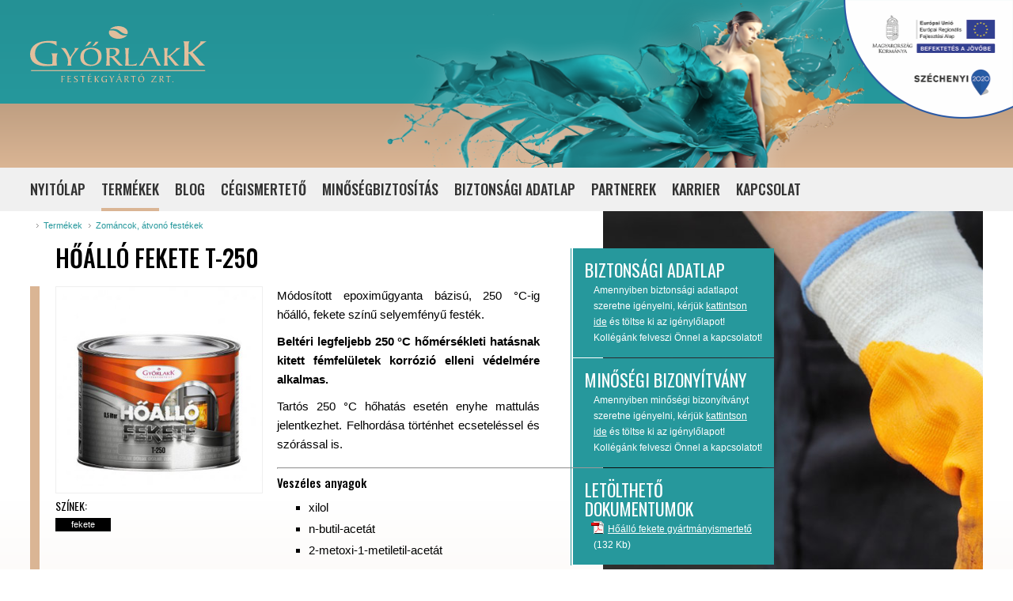

--- FILE ---
content_type: text/html; charset=UTF-8
request_url: https://www.gyorlakk.hu/termekek/all/zomancok-atvono-festekek/hoallo-fekete-t-250/
body_size: 3374
content:
<!DOCTYPE html PUBLIC "-//W3C//DTD XHTML 1.0 Transitional//EN" "http://www.w3.org/TR/xhtml1/DTD/xhtml1-transitional.dtd">
<html xmlns="http://www.w3.org/1999/xhtml" dir="ltr" lang="hu-HU">
 
<head>
<title>HŐÁLLÓ fekete T-250 - Győrlakk Festékgyártó Zrt.</title>
<meta http-equiv="content-Type" content="text/html; CHARSET=utf-8"/>
<meta http-equiv="content-Language" content="hu"/>
<meta http-equiv="imagetoolbar" content="no"/> 
<meta name="keywords" content="hőálló festék, "/>
<meta name="description" content=""/>
<meta name="robots" content="index, follow"/>
<meta name="revisit-after" content="7 days"/>
<meta name="viewport" content="width=device-width, initial-scale=1, maximum-scale=1.0, user-scalable=no">
<meta name="designer" content="grafikacentrum.hu" />

<link rel='shortcut icon' type='image/x-icon' href='/favicon.ico' />
<link href="/scripts/fancybox2/jquery.fancybox.css" rel="stylesheet" type="text/css" />
<link href="/css/menu_styles.css?v=1516834800" rel="stylesheet" type="text/css" />
<link href="/css/styles.css?v=1568799654" rel="stylesheet" type="text/css" />
<link href="/css/styles_responsive.css?v=1568799953" rel="stylesheet" type="text/css" />
<link href="/css/szinek.css?v=1503957600" rel="stylesheet" type="text/css" />

<link href="https://fonts.googleapis.com/css?family=Oswald:400,500&amp;subset=latin-ext" rel="stylesheet">

<script type="text/javascript" src="/scripts/jquery.min.js"></script>
<script type="text/javascript" src="/scripts/jquery-ui-1.10.2.min.js"></script>
<script type="text/javascript" src="/scripts/fancybox2/jquery.fancybox.js"></script>
<script type="text/javascript" src="/scripts/menu_script.js"></script>
<script>

$("a.zoom").fancybox({
  helpers: {
    overlay: {
      locked: false
    }
  }
});


$(function () {

		  $('.termek-design').height( $('.termek-wrapper').height() );
		  $('.container').height( $('.termek-wrapper').height() );
			  
});
</script>

<!-- Meta Pixel Code -->
<script>
!function(f,b,e,v,n,t,s)
{if(f.fbq)return;n=f.fbq=function(){n.callMethod?
n.callMethod.apply(n,arguments):n.queue.push(arguments)};
if(!f._fbq)f._fbq=n;n.push=n;n.loaded=!0;n.version='2.0';
n.queue=[];t=b.createElement(e);t.async=!0;
t.src=v;s=b.getElementsByTagName(e)[0];
s.parentNode.insertBefore(t,s)}(window, document,'script',
'https://connect.facebook.net/en_US/fbevents.js');
fbq('init', '2606739189663566');
fbq('track', 'PageView');
</script>
<noscript><img height="1" width="1" style="display:none"
src="https://www.facebook.com/tr?id=2606739189663566&ev=PageView&noscript=1"
/></noscript>
<!-- End Meta Pixel Code -->


</head>

<body>
	
	
	<div id="topright"><a href="/eu-tamogatas/"><img src="/images/infoblokk_ERFA.png" /></a></div>
	
	<div id="headBox">
		<div class="sizer">
        	<div id="logo"><a href="/"><img src="/images/gyorlakk_logo.svg" /></a></div>
            <div id="csaj"><img src="/images/gyorlakk_csaj2.png" /></div>
		</div>
	</div>
        
    <div id="menuBox">
	    <div class="sizer">
            <div id="finder">
                <form id="search" action="/search/" method="POST" >
                    <input type="text" name="q" value="" placeholder="Keresés" class="duma"/>  
                    <input type="submit" value="" class="finder-button" />
                </form>
            </div>          	
        	<nav>
                <div id="cssmenu">
			      	<ul>
		<li><a href="/">Nyitólap</a></li>
		<li class="sel"><a class="sel" href="/termekek/all/">Termékek</a></li>
		<li><a href="/blog/">Blog</a></li>
		<li><a href="/cegismerteto/">Cégismertető</a></li>
		<li><a href="/minosegbiztositas/">Minőségbiztosítás</a></li>
		<li><a href="/biztonsagi-adatlapok/">Biztonsági adatlap</a></li>
		<li><a href="/partnerek/">Partnerek</a></li>
		<li><a href="/karrier/">Karrier</a></li>
		<li><a href="/kapcsolat/">Kapcsolat</a></li>
	</ul>
                </div>
            </nav>     
		</div>
	</div>
    
        
    <div class="container">
    	<div class="sizer">
        	<div class="tartalom-wrapper">
			
		<div class="termek-wrapper">
                
                <div class="termek-head">
                	<div class="breadcrumb">&nbsp;&nbsp;<img src="/images/brc.gif" />&nbsp;<a href="/termekek/all/">Termékek</a>&nbsp;&nbsp;<img src="/images/brc.gif" />&nbsp;<a href="/termekek/all/zomancok-atvono-festekek/">Zománcok, átvonó festékek</a></div>
               	  <h1>HŐÁLLÓ fekete T-250</h1>

                </div>
                
				<div class="termek-adatlap">
	               	<div class="termek-foto">
	                	<img src="/pagedata/galery/1/big/gyorlakk-hoallofekete-05l.jpg" alt="HŐÁLLÓ fekete T-250" />
						
				  		<div class="termek-szinek">
                        	<h3>Színek:</h3>
							<p class="fekete">fekete</p>
                        </div>
					</div>

                    
                    <div class="termek-leiras">                        
	                    <p>Módosított epoximűgyanta bázisú, 250 °C-ig hőálló, fekete színű selyemfényű festék.</p>

<p><strong>Beltéri legfeljebb 250 °C hőmérsékleti hatásnak kitett fémfelületek korrózió elleni védelmére alkalmas.</strong></p>

<p>Tartós 250 °C hőhatás esetén enyhe mattulás jelentkezhet. Felhordása történhet ecseteléssel és szórással is.</p>
<hr /><div class="veszely"><h5>Veszéles anyagok</h5><ul><li>xilol</li><li>n-butil-acetát</li><li>2-metoxi-1-metiletil-acetát</li></ul></div><div class="veszely"><h5>Figyelmeztetések</h5><ul><li>H226 Tűzveszélyes folyadék és gőz.</li><li> </li><li>H315 Bőrirritáló hatású.</li></ul></div><div class="veszely"><h5>Óvintézkedések</h5><ul><li>P102 Gyermekektől elzárva tartandó.</li><li>P210 Hőtől, forró felületektől, szikrától, nyílt lángtól és más gyújtóforrástól távol tartandó. Tilos a dohányzás.</li><li>P242 Szikramentes eszközök használandók.</li><li>P280 Védőkesztyű/szemvédő/arcvédő használata kötelező.</li><li>P303+P361+P353 HA BŐRRE (vagy hajra) KERÜL: Az összes szennyezett ruhadarabot azonnal le kell vetni. A bőrt le kell öblíteni vízzel.</li><li>P403+P235 Jól szellőző helyen tárolandó. Hűvös helyen tartandó.</li><li>P501 A tartalom/edény elhelyezése hulladékként: az országos előírásoknak megfelelően.</li></ul></div>
					</div>
                	
                </div>
                
                <div class="termek-letoltesek">
                    <div class="termek-letoltesek-blokk">
                    	<h2>BIZTONSÁGI ADATLAP</h2>
                        <p>Amennyiben biztonsági adatlapot szeretne igényelni, kérjük <a href="/biztonsagi-adatlapok/">kattintson ide</a> és töltse ki az igénylőlapot! Kollégánk felveszi Önnel a kapcsolatot!</p>
                    </div>
					<div class="termek-letoltesek-blokk">
                    	<h2>MINŐSÉGI BIZONYÍTVÁNY</h2>
                        <p>Amennyiben minőségi bizonyítványt szeretne igényelni, kérjük <a href="/form/minosegi-bizonyitvany/24/">kattintson ide</a> és töltse ki az igénylőlapot! Kollégánk felveszi Önnel a kapcsolatot!</p>
                    </div>                    
                	<div class="termek-letoltesek-blokk">
                    	<h2>LETÖLTHETŐ DOKUMENTUMOK</h2>
                        	<img class="icon" src="/images/fileext/pdf.gif" align="left" hspace="10" /><p><a class="norm" href="/download.php?file=/pagedata/files/hoallo_fekete.pdf">Hőálló fekete gyártmányismertető</a> (132 Kb)</p>
                    </div>
                </div>
                
				<div class="termek-design"><img src="/images/termekoldal_design_pic.jpg"/></div>                
                                   
			</div>			</div>
        </div>
    </div>

    
    <div id="footerBox">
    	<div class="sizer">
        	
            <div class="contact">
                <div class="cim">
                    <img src="/images/contact1.png" />
                    <p>H-9023&nbsp;Győr,&nbsp;Körkemence&nbsp;u.&nbsp;3.
                    <br />Tel.:&nbsp;+&nbsp;36&nbsp;96&nbsp;516&nbsp;530
                    <br />E-mail:
					<script type="text/javascript">
                    	<!--            
						emailE=('gyorlakk@' + 'gyorlakk.hu')
						document.write('<a href="mailto:' + emailE + '">' + emailE + '</a>')
						//-->
                    </script>
                    <NOSCRIPT>
                        <em>Az e-mail cím megjelenítéséhez engedélyeznie kell a JavaScript-et!</em>
                    </NOSCRIPT>
                    </p> 
                </div>
                
                <div class="cim">
                    <img src="/images/contact2.png" />
                    <p><strong>Mintabolt:</strong> 9023&nbsp;Győr,&nbsp;Körkemence&nbsp;u.&nbsp;3.
                    <br />Nyitvatartás: h-p:&nbsp;7:30-15:30&nbsp;h
                  <br />Tel./Fax: +&nbsp;36&nbsp;96&nbsp;516&nbsp;546</p>
                </div>
			</div>               
            
			<div id="szechenyi"> <a href="/eu-tamogatas/"><img src="/images/szechenyi_2020.svg" /></a></div>            
            
          <div class="socials">
                <ul>
                    <li><a href="https://www.facebook.com/gyorlakk" target="_blank"><img src="/images/ico_fb.svg" /></a></li>
                    <li><a href="https://plus.google.com/u/0/b/102191227877941605095/102191227877941605095/posts" target="_blank"><img src="/images/ico_goo.svg" /></a></li>
                    <li><a href="https://hu.pinterest.com/gyorlakkzrt/" target="_blank"><img src="/images/ico_pin.svg" /></a></li>
                    <li><a href="https://twitter.com/GyorLakkZrt" target="_blank"><img src="/images/ico_tw.svg" /></a></li>
                </ul>
            </div>
        
            <div id="footerMenu">
            	<ul>
		<li><a href="/">Nyitólap</a></li>
		<li class="sel"><a href="/termekek/all/">Termékek</a></li>
		<li><a href="/blog/">Blog</a></li>
		<li><a href="/cegismerteto/">Cégismertető</a></li>
		<li><a href="/minosegbiztositas/">Minőségbiztosítás</a></li>
		<li><a href="/jognyilatkozat/">Jognyilatkozat</a></li>
		<li><a href="/biztonsagi-adatlapok/">Biztonsági adatlap</a></li>
		<li><a href="/partnerek/">Partnerek</a></li>
		<li><a href="/karrier/">Karrier</a></li>
		<li><a href="/kapcsolat/">Kapcsolat</a></li>
	</ul>
            </div>
            
            <div id="footerLogo"><img src="/images/gyorlakk_logo_wh.svg" /></div>
            
    	</div>
    </div>


<!-- Global site tag (gtag.js) - Google Analytics -->
<script async src="https://www.googletagmanager.com/gtag/js?id=UA-115319914-1"></script>
<script>
  window.dataLayer = window.dataLayer || [];
  function gtag(){dataLayer.push(arguments);}
  gtag('js', new Date());


  gtag('config', 'UA-115319914-1');
</script>


</body>

</html>


--- FILE ---
content_type: text/css; charset=utf-8
request_url: https://www.gyorlakk.hu/css/menu_styles.css?v=1516834800
body_size: 1525
content:
#cssmenu,
#cssmenu ul,
#cssmenu ul li,
#cssmenu ul li a,
#cssmenu #menu-button {
	margin:0;
	padding:0;
	border:0;
	list-style:none;
	/*line-height:1;*/
	display:block;
	position:relative;
	-webkit-box-sizing:border-box;
	-moz-box-sizing:border-box;
	box-sizing:border-box;
	font-family: 'Oswald', sans-serif;
	font-weight:500;
	font-size:18px;
	text-transform:uppercase;
	color:#000000;
	line-height:55px;
	z-index:99991;
}

#cssmenu ul li img {
	margin:18px 0;
}

#cssmenu:after,
#cssmenu > ul:after {
	content:".";
	display:block;
	clear:both;
	visibility:hidden;
	/*line-height:0;*/
	height:0;
}

#cssmenu #menu-button {
	display:none;
}

#cssmenu > ul > li {
	float:left;
}

#cssmenu.align-center > ul {
	font-size:0;
	text-align:center;
}

#cssmenu.align-center > ul > li {
	display:inline-block;
	float:none;
}

#cssmenu.align-center ul ul {
	text-align:left;
}

#cssmenu.align-right > ul > li {
	float:right;
}

#cssmenu > ul > li > a {
	text-decoration:none;
	color:#333333;
	margin:0 20px 0 0;
}

#cssmenu > ul > li:hover > a, #cssmenu > ul > li > a.sel {
	box-shadow: inset 0 -4px 0 #dab594;
}

#cssmenu > ul > li.has-sub:hover > a {
/*	box-shadow:none;*/
}

/*
#cssmenu > ul > li.has-sub > a {
	background:#dab594;
}
*/

/* AZ MENÜPONT AMINEK VAN ALMENÜJE **************************************/
/*
#cssmenu > ul > li.has-sub > a:after { 
	position:absolute;
	top:27px;
	right:0;
	display:block;
	content:'';
	width: 0; 
	height: 0; 
	border-left: 5px solid transparent;
	border-right: 5px solid transparent;
	
	border-top: 5px solid #757676;	
}

#cssmenu > ul > li.has-sub > a:before {
	position:absolute;
	top:27px;
	right:0;
	display:block;
	content:'';
	-webkit-transition:all .25s ease;
	-moz-transition:all .25s ease;
	-ms-transition:all .25s ease;
	-o-transition:all .25s ease;
	transition:all .25s ease;
	
	width: 0; 
	height: 0; 
	border-left: 5px solid transparent;
	border-right: 5px solid transparent;
	
	border-top: 5px solid #757676;		
}
*/

#cssmenu > ul > li.has-sub:hover > a:before {
	top:32px;/*28*/
	height:0;

	border-top: 5px solid #757676;
}

#cssmenu ul ul {
	position:absolute;
	left:-9999px;
}

#cssmenu.align-right ul ul {
	text-align:right;
}

#cssmenu ul ul li {
	height:0;
	-webkit-transition:all .25s ease;
	-moz-transition:all .25s ease;
	-ms-transition:all .25s ease;
	-o-transition:all .25s ease;
	transition:all .25s ease;
}

#cssmenu li:hover > ul {
	left:auto;
}

#cssmenu.align-right li:hover > ul {
	left:auto;
	right:0;
}

#cssmenu li:hover > ul > li {
	height:38px;
}

#cssmenu ul ul ul {
	margin-left:100%;
	top:0;
}

#cssmenu.align-right ul ul ul {
	margin-left:0;
	margin-right:100%;
}

#cssmenu ul ul li a {
	border-bottom:1px solid rgba(255, 255, 255, 0.5);
	padding:10px 15px;
	width:165px; /* LENYÍLÓ MENÜ ELEM SZÉLESSÉGE!!!!!!!!!!*/
	font-size:12px;
	text-decoration:none;
	background:#dab594;
	color:#000;
	height:auto;
	min-height:38px;
	line-height:15px;
}

#cssmenu ul ul li:last-child > a,
#cssmenu ul ul li.last-item > a {
	border-bottom:0;
}

#cssmenu ul ul li:hover > a,
#cssmenu ul ul li a:hover {
	color:#ffffff;
	background:#26989c;
}

#cssmenu ul ul li.has-sub > a:after {
	position:absolute;
	top:16px;
	right:11px;
	width:8px;
	height:2px;
	display:block;
	background:#dddddd;
	content:'';
}

#cssmenu.align-right ul ul li.has-sub > a:after {
	right:auto;
	left:11px;
}

#cssmenu ul ul li.has-sub > a:before {
	position:absolute;
	top:13px;
	right:14px;
	display:block;
	width:2px;
	height:8px;
	background:#dddddd;
	content:'';
	-webkit-transition:all .25s ease;
	-moz-transition:all .25s ease;
	-ms-transition:all .25s ease;
	-o-transition:all .25s ease;
	transition:all .25s ease;
}

#cssmenu.align-right ul ul li.has-sub > a:before {
	right:auto;
	left:14px;
}

#cssmenu ul ul > li.has-sub:hover > a:before {
	top:17px;
	height:0;
}

#cssmenu ul li img#sz2020 {
	width:100px;
	height:33px;
	position:relative;
	margin:11px 0;
}

/*@media all and (max-width:768px), 
only screen and (-webkit-min-device-pixel-ratio:2) and (max-width:1024px), 
only screen and (min--moz-device-pixel-ratio:2) and (max-width:1024px), 
only screen and (-o-min-device-pixel-ratio:2/1) and (max-width:1024px), 
only screen and (min-device-pixel-ratio:2) and (max-width:1024px), 
only screen and (min-resolution:192dpi) and (max-width:1024px), 
only screen and (min-resolution:2dppx) and (max-width:1024px) {
*/
@media all and (max-width:760px)
{

#cssmenu {
	width:100%;
}

#cssmenu ul {
	width:100%;
	display:none;
}
  
#cssmenu.align-center > ul {
	text-align:left;
}
  
#cssmenu ul li {
	width:100%;
	border-top:1px solid #d9d9d9;
}

#cssmenu ul li img:before {
	content:"NYITÓLAP";
}

#cssmenu ul ul li,
#cssmenu li:hover > ul > li {
	height:auto;
}

#cssmenu ul li a,
#cssmenu ul ul li a {
	width:100%;
	border-bottom:0;
	background:#f2f2f2;
	color:#000;
	min-height:34px;	
}

#cssmenu ul li ul li a { /*mobil almenüpont*/
	background:#dab594;
}

#cssmenu > ul > li {
	float:none;
}

#cssmenu ul ul li a {
	padding-left:30px;
}

#cssmenu ul ul ul li a {
	padding-left:55px;
}

#cssmenu ul ul li:hover > a,
#cssmenu ul ul li.active > a {
	color:#ffffff;
	background:#1f2123;
}

#cssmenu ul ul,
#cssmenu ul ul ul,
#cssmenu.align-right ul ul {
	position:relative;
	left:0;
	width:100%;
	margin:0;
	text-align:left;
}

#cssmenu > ul > li.has-sub > a:after,
#cssmenu > ul > li.has-sub > a:before,
#cssmenu ul ul > li.has-sub > a:after,
#cssmenu ul ul > li.has-sub > a:before {
	display:none;
}

#cssmenu > ul > li.has-sub > a { /*Az a menüpont aminek van almenüje*/
	background:#dab594;
}

#cssmenu #menu-button {
	display:block;
	padding:0 0 0 10px;
	color:#000000;
	cursor:pointer;
	font-size:13px;
	text-transform:uppercase;
	font-weight:500;
	line-height:45px;
}

#cssmenu #menu-button:after { /*PÁLCÁS MENÜ*/
	position:absolute;
	top:22px;
	right:17px;
	display:block;
	height:4px;
	width:20px;
	border-top:2px solid #575757;
	border-bottom:2px solid #575757;
	content:'';
}

#cssmenu #menu-button:before { /*PÁLCÁS MENÜ*/
	position:absolute;
	top:16px;
	right:17px;
	display:block;
	height:2px;
	width:20px;
	background:#575757;
	content:'';
}

#cssmenu #menu-button.menu-opened:after { /*Becsukó X egyik fele*/
	top:23px;
	border:0;
	height:2px;
	width:15px;
	background:#575757;
	-webkit-transform:rotate(45deg);
	-moz-transform:rotate(45deg);
	-ms-transform:rotate(45deg);
	-o-transform:rotate(45deg);
	transform:rotate(45deg);
}

#cssmenu #menu-button.menu-opened:before { /*Becsukó X másik fele*/
	top:23px;
	background:#575757;
	width:15px;
	-webkit-transform:rotate(-45deg);
	-moz-transform:rotate(-45deg);
	-ms-transform:rotate(-45deg);
	-o-transform:rotate(-45deg);
	transform:rotate(-45deg);
}

#cssmenu .submenu-button {
	position:absolute;
	z-index:200000;
	right:0;
	top:0;
	display:block;
	border-left:1px solid rgba(120, 120, 120, 0.2);
	height:55px;
	width:55px;
	cursor:pointer;
}

#cssmenu .submenu-button.submenu-opened {
	background:#dab594;
}

#cssmenu ul ul .submenu-button {
	height:34px;
	width:34px;
}

#cssmenu .submenu-button:after {
	position:absolute;
	top:26px;
	right:24px;
	width:8px;
	height:2px;
	display:block;
	background:#000000;
	content:'';
}

#cssmenu ul ul .submenu-button:after {
	top:15px;
	right:13px;
}

#cssmenu .submenu-button.submenu-opened:after {
	background:#000000;
}

#cssmenu .submenu-button:before {
	position:absolute;
	top:23px;
	right:27px;
	display:block;
	width:2px;
	height:8px;
	background:#000000;
	content:'';
}

#cssmenu ul ul .submenu-button:before {
	top:12px;
	right:16px;
}

#cssmenu .submenu-button.submenu-opened:before {
	display:none;
}
}



--- FILE ---
content_type: text/css; charset=utf-8
request_url: https://www.gyorlakk.hu/css/styles.css?v=1568799654
body_size: 3611
content:
@charset "utf-8";
/* CSS Document */

html,body {
	margin:0 auto;
	padding:0;
	width:100%;
	height:100.1%;
	background:#fff;
	font-family:Arial, Helvetica, sans-serif;
	font-size:13px;
	color:#000000;
	line-height:1.5;
}

h1, h2, h3, h4, h5 {
	font-family: 'Oswald', sans-serif;
	font-weight:500;
	margin-top:0;
	margin-bottom:10px;
	padding:0;
}

h1, h2, h3 {
	text-transform:uppercase;
	margin-top:10px;
}

h1 {
	font-size:26px;
	margin:25px 0 15px 0;
}

h2 {
	font-size:22px;
	padding-top:10px;
}

h3 {
	font-size:20px;
}

h4 {
	font-size:17px;
}

h5 {
	font-size:15px;
}

p {
	font-size:15px;
	line-height:1.6;
}

a {
	color:#26989c;
	text-decoration:none;
}

a:hover {
		color:#dab594;
		text-decoration:none;
}

ul {
	margin:0 0 10px 0;
	padding:0;
	list-style-type:square;
}

	ul li {
		margin:0 0 5px 30px;
		padding:0;
	}
	
p img.left {
	float:left;
	margin:0 10px 10px 0;
}

p img.right {
	float:right;
	margin:0 0 10px 10px;
}

.sizer {
	width:1204px;
	margin:0 auto;
	padding-bottom:30px;
}

.cls {
	clear:both;
}

#headBox {
	width:100%;
	height:212px;
	background:#249195; /* For browsers that do not support gradients */
	background:-webkit-linear-gradient(#249195, #249195 62%, #bf9f82 62%, #bf9f82); /*Safari 5.1-6*/
	background:-o-linear-gradient(#249195, #249195 62%, #bf9f82 62%, #bf9f82); /*Opera 11.1-12*/
	background:-moz-linear-gradient(#249195, #249195 62%, #bf9f82 62%, #bf9f82); /*Fx 3.6-15*/
	background:linear-gradient(#249195, #26989c 62%, #bf9f82 62%, #dab594); /*Standard*/
}

	#logo {
		float:left;
	}
		
		#logo img {
			height:71px;
			margin:33px 0 0 0;
		}
	
	#csaj {
		float:right;
		padding-right:150px;
	}
	
		#csaj img {
			height:212px;
			margin:0;
		}

#menuBox {
	width:100%;
	height:55px;
	background:rgba(0,0,0,0.06);
	position:relative;
}

	#menuBox nav {
		width:100%;
		position:relative;
	}
	
#nyitolap {
	display:none;
}

/*----------------------------------KERESŐ--START-------------------------------*/

#finder {
	display:none; /*OFF*/	
	float:right;
	border-radius:0;
	margin:12px 0;
	height:25px;
	z-index:99999;
	padding:0;		
}

#search input {
	height:25px;
	width:140px;
	border:none;
	border-radius:0;
	-webkit-box-shadow:inset 0px 1px 2px 0px rgba(0,0,0,0.1);
	-moz-box-shadow:inset 0px 1px 2px 0px rgba(0,0,0,0.1);
	box-shadow:inset 0px 1px 2px 0px rgba(0,0,0,0.1);		
}

#search input.duma {
    padding:0 3px;
	margin:0;
	height:30px;
	line-height:25px;
	border:1px solid #dcdcdb;
	border-right:none;	
}

#search input.finder-button {
	width:30px;
	height:32px;
	display:block;
	margin:0;
	padding:0;
	border:none;
	border:1px solid #dcdcdb;
	border-left:1px solid #eaeaea;
	float:right;
	background:url(/images/search.png) #ffffff no-repeat;
	background-size:18px;
	background-position:center;
	cursor:pointer;
}

/*----------------------------------KERESŐ--END-------------------------------*/

#bannerBox {
	width:100%;
	margin:25px 0;
	padding:0;
}
	
	#gyorlakk-slider {
		width:930px;
		height:310px;
		display:inline-block;
		position:relative;
	}
		
		#gyorlakk-slider img {
			margin:0;
			padding:0;
		}
	
	#extraMenu {
		width:246px;
		height:310px;
		margin:0;
		padding:0 0 0 2px;
		border-left:1px solid #339999;
		float:right;
	}
		
		#extraMenu ul {
			margin:0;
			padding:0;
		}
		
			#extraMenu ul a li {
				height:58px;
				margin:0 0 6px 0;
				padding:15px 10px 0 10px;
				list-style-type:none;
				background:#339999;
				color:#ffffff;
				text-decoration:none;
			}
			
				#extraMenu ul a li:hover {
					background:#dab594;
				}
			
				#extraMenu ul a li span {
					font-size:12px;
					font-family:Arial, Helvetica, sans-serif;
					padding:0;
					margin:0;
					line-height:14px;
				}
				
				#extraMenu ul a li span.big {
					font-family: 'Oswald', sans-serif;
					font-weight:500;
					font-size:30px;
					line-height:25px;
				}

.container {
	background:#ffffff; /* For browsers that do not support gradients */
	background:-webkit-linear-gradient(#ffffff, #ffffff 35%, #f0e1d4); /*Safari 5.1-6*/
	background:-o-linear-gradient(#ffffff, #ffffff 35%, #f0e1d4); /*Opera 11.1-12*/
	background:-moz-linear-gradient(#ffffff, #ffffff 35%, #f0e1d4); /*Fx 3.6-15*/
	background:linear-gradient(#ffffff, #ffffff 35%, #f0e1d4); /*Standard*/
}

/*----------------------------------TARTALOM--START-------------------------------*/
.tartalom-wrapper:after {
	content:'';
	clear:both;
	display:table;
}

.tartalom-wrapper p {
	font-size:15px;
	line-height:1.7;
	margin:0 0 20px 0;
	text-align:justify;
}

.tartalom-wrapper ul {
	margin:0 0 0 40px;
	padding:0 0 0 0;
}

	.tartalom-wrapper ul li {
		margin:0;
		padding:0;
		font-size:15px;
	}

.tartalom-wrapper img {
	max-width:100%;
}

.imgdiv {
	float:left;
}

	.imgdiv img {
		width:220px;
	}

.tartalom-blog {
	width:calc(100% - 250px);
	margin-right:10px;
	float:right;
}
/*----------------------------------TARTALOM--END-------------------------------*/


/*----------------------------------HASAB-PARTNEREK--START-------------------------------*/
.coldiv {
    -webkit-column-count:3; /* Chrome, Safari, Opera */
    -moz-column-count:3; /* Firefox */
    column-count:3;
}

	.coldiv h3 {
		margin:0 0 3px 0;
		padding:0;
		font-size:18px;
	}

	.coldiv ul {
		margin:0 0 25px 30px;
		padding:0;
	}
	
		.coldiv ul li {
			margin:0;
			padding:0;
		}
/*----------------------------------HASAB-PARTNEREK--END-------------------------------*/


/*----------------------------------TERMEKEK--START-------------------------------*/
.termek-csop-list {
	width:100%;
	text-align:justify;
	font-size:0.1px;*/
}

.termek-csop {
	width:178px;
	height:235px;
/*	background:#f0f0f0;*/
	background:#FFF;
	display:inline-block;
/*	margin:8px;*/
	border:#efefef 1px solid;
	border-bottom:#26989c 3px solid;
}

	.termek-csop:hover {
		border-bottom:#dab594 3px solid;
	}

	.termek-csop h3 {
		color:#cdaa8b;
		border-bottom:#cdaa8b 1px solid;
		width:158px;
		font-family: 'Oswald', sans-serif;
		font-weight:500;
		font-size:20px;
		padding:10px;
		margin:0;
		text-transform:uppercase;
	}
		
	.termek-csop img {
		width:100%;
		margin:0;
		padding:0;
	}

	.termek-csop a {
		width:50%;
		display:block;
		float:left;
		line-height:20px;
		text-align:center;
		background:#666;
		color:#ffffff;
		font-size:13px;	
		font-family: 'Oswald', sans-serif;
		border-top:1px solid #ffffff;
	}
	
	.termek-csop a:hover {
		-webkit-box-shadow:inset 0px 0px 5px 0px rgba(0,0,0,0.4);
		-moz-box-shadow:inset 0px 0px 5px 0px rgba(0,0,0,0.4);
		box-shadow:inset 0px 0px 5px 0px rgba(0,0,0,0.4);		
	}
		
		.termek-csop a.laki {
			background:#26989c;
		}
		
		.termek-csop a.szaki {
			background:#dab594;
		}		

	.termek-csop-list:after {
		content:'';
		width:100%; /* Ensures there are at least 2 lines of text, so justification works */
		display:inline-block;
	}

.termek-list {
	margin:0 0 25px 0;
}

	.termek-list h2 {
		margin:0;
		padding:0;
	}

.termek-minibox {
	width:178px;
	height:228px;
	background:#f0f0f0;
	border:1px solid #efefef;
	display:inline-block;
	margin:8px 15px 8px 0;
}
	
	.termek-minibox a {
		text-align:center;
		width:178px;
		float:left;
		color:#000000;
		font-family: 'Oswald', sans-serif;
		font-weight:400;
		font-size:14px;
		line-height:15px;		
	}	

	.termek-minibox img {
		width:100%;
		margin:0 0 10px 0;
		padding:0;
		border-bottom:#dab594 3px solid;
	}
	
		.termek-minibox:hover img {
			border-bottom:#26989c 3px solid;
		}

.termek-list-thumb {}

.termekcsop-list { /*További termékcsoportok*/
}
	.termekcsop-list h2 {
		font-size:18px;
	}
	
	.termekcsop-list ul {
		margin:0;
		padding:0;
	}
	
		.termekcsop-list ul li {
			display:inline-block;
		}
		
			.termekcsop-list a {
				padding:5px 10px;
				margin:0 5px 0 0;
				background:#dab594;
				color:#ffffff;
			}
			.termekcsop-list a.sel {
				background:#26989c;
				color:#000000;
			}
			
				.termekcsop-list a:hover {
					background:#26989c;
				}

.termek-wrapper {
/*	background:#9CF;*/
	float:left;
	position:relative;
}

img.iso {
	border:#cecece 1px solid;
	width: calc(25% - 12px);
	float:left; 
	margin-left:5px;
	margin-right:5px;
	margin-bottom:8px;
	
}

.termek-design { /*Termék oldalon a szélső nagy design kép*/
	width:480px;
	overflow:hidden;
	height:600px;
}

	.termek-design img {
		height:100%;
		max-width:inherit;
	}
	
.termek-head {
	width:724px;
	min-height:90px;
	float:left;
}
	
	.breadcrumb {
		margin:10px 10px 0 0;
		color:#26989c;
		font-size:11px;
		height:16px;
	}
	
		.breadcrumb a {
			color:#26989c;
		}

			.breadcrumb a:hover {
				color:#dab594;
			}		
	
	.termek-head h1 {
		font-size:30px;
		margin:10px 10px 0 32px;
	}

.termek-adatlap {
	width:712px; /*724-12*/
	float:left;
	border-left:12px solid #dab594;	
	min-height:592px;
	margin-top:5px;
}

	.termek-foto {
		width:300px;
		float:left;
		height:100%;
	}
	
		.termek-foto img {
			width:260px;
			margin:0 20px;
			border:1px solid #efefef;
		}

		.termek-szinek {
			margin:5px 0 20px 20px;
		}
		
			.termek-szinek h3 {
				font-family: 'Oswald', sans-serif;
				font-weight:400;
				font-size:14px;
				margin:0 0 5px 0;
				padding:0;
			}
			
			.termek-szinek p {
				display:block;
				width:70px;
				height:17px;
				font-size:11px;
				line-height:17px;
				text-align:center;
				padding:0;
				margin:0 0 3px 0;
				color:#ffffff;
				background:#999999;
			}
			
				.termek-szinek p.zold {
					background:#063;
				}
				
				.termek-szinek p.kek {
					background:#06C;
				}
				
				.termek-szinek p.piros {
					background:#F30;
				}								

	.termek-leiras {
		width:412px;
		float:right;
		padding-bottom:20px;		
	}
		
		.termek-leiras p {
			text-align:justify;
			line-height:1.6;
			margin:0 80px 0 0;
			padding:0 0 10px 0;
		}
		
		.termek-leiras ul {
			margin:0 80px 15px 40px;
			padding:0 0 0 0;
		}
		
			.termek-leiras ul li {
				margin:0 0 5px 0;
				padding:0;
			}

.termek-letoltesek {
	width:254px;
	position:absolute;
	top:47px;
	left:683px;
	border-left:1px solid #26989c;
	padding-left:2px;
}
	
	.termek-letoltesek-blokk {
		margin-bottom:1px;
		background:#26989c;
		padding:15px;
	}
	
		.termek-letoltesek-blokk h2 {
			color:#ffffff;
			font-family: 'Oswald', sans-serif;
			font-weight:400;
			margin:0 0 4px 0;
			padding:0;		
			line-height:1.1;
		}

		.termek-letoltesek-blokk p {
			color:#ffffff;
			margin:0 0 0 11px;
			padding:0;
			font-size:12px;
			text-align:left;
		}
		
		.termek-letoltesek-blokk img {
			float:left;
			margin:0 5px 0 8px;
		}

		.termek-letoltesek-blokk a {
			color:#ffffff;
			text-decoration:underline;
		}	
		
			.termek-letoltesek-blokk a:hover {
				color:#dab594;
			}
	
	.termek-letoltesek-blokk.login {
		margin-bottom:0;
		background:#dab594;
		padding:15px;
	}					
/*----------------------------------TERMEKEK--END-------------------------------*/


/*----------------------------------HIR--START-------------------------------*/
.hir_kivonatok {
	width:100%;
/*	background:#06F;*/
}

	.hir_kivonatok:after {
		content:"";
		clear:both;
		display:table;
	}

.hir_kivonat {
/*	clear:both;*/
/*	background:#6C9;*/
	padding-top:20px;
	border-top:1px solid #CCC;
	width:calc(50% - 40px);
	margin:0 20px 15px 20px;
	float:left;
	min-height:270px;
}

a img {
}

.hir_pic {
/*	float:left;*/
	margin:0 20px 20px 0px;
	width:220px;
}

.hir_text {
	width:calc(100% - 250px);
	float:right;
}

.hir_text h3 {
	margin:0;
}

.hir_text p {
	margin-top:7px;
	font-size:13px;
}

.hir_text p a {
	background:#26989c;
	padding:3px 10px;
	color:#ffffff;
}
	
	.hir_text p a:hover {
		background:#dab594;
	}
/*----------------------------------HIR--END-------------------------------*/


/*----------------------------------FOOTER--START-------------------------------*/
#footerBox {
	background:#26989c;
	width:100%;
	height:282px;
	float:left;
}

	#footerBox .contact {
	}
		
		.cim {
			float:left;
			color:#ffffff;
			width:280px;
			height:80px;
			margin-top:35px;
		}
		
		.cim img {
			float:left;
			margin:0 10px 40px 0;
			opacity:0.6;
		}
		
		.cim p {
			margin:0;
			padding:0;
			line-height:1.6;
			font-size:13px;
		}

		.cim a {
			color:#ffffff;
		}
		
			.cim a:hover {
				color:#dab594;
			}

#szechenyi {
	float:right;
	border:0;
	border-right-width:1px; 
	border-right-style:solid; 
	-webkit-border-image:-webkit-gradient(white, 0 0, 0 100%, from(white), to(rgba(255, 255, 255, 0))) 1 100%;
	-webkit-border-image:-webkit-linear-gradient(white, rgba(255, 255, 255, 0)) 1 100%; 
	-moz-border-image:-moz-linear-gradient(white, rgba(255, 255, 255,, 0)) 1 100%; 
	-o-border-image:-o-linear-gradient(white, rgba(255, 255, 255, 0)) 1 100%; 
	border-image:linear-gradient(to bottom, white, rgba(255, 255, 255, 0)) 1 100%;	
}
	#szechenyi img {
		height:35px;
		float:right;
		padding:5px 0;
		margin-right:13px;
	}
	
		#szechenyi img:hover {
			opacity:0.7;
		}
	
	#footerBox .socials {
		float:right;
		margin-right:10px;
	}
	
		#footerBox .socials ul {
			margin:0;
			padding:0;
			text-align:right;
			border:0;
			border-left-width:1px; 
			border-left-style:solid; 
			-webkit-border-image:-webkit-gradient(white, 0 0, 0 100%, from(white), to(rgba(255, 255, 255, 0))) 1 100%;
			-webkit-border-image:-webkit-linear-gradient(white, rgba(255, 255, 255, 0)) 1 100%; 
			-moz-border-image:-moz-linear-gradient(white, rgba(255, 255, 255, 0)) 1 100%; 
			-o-border-image:-o-linear-gradient(white, rgba(255, 255, 255, 0)) 1 100%; 
			border-image:linear-gradient(to bottom, white, rgba(255, 255, 255, 0)) 1 100%;
			float:left;			
		}
		
			#footerBox .socials ul li {
				float:left;
				list-style-type:none;
				margin:0;
				padding:0;
				border:0;
				border-right-width:1px; 
				border-right-style:solid; 
				-webkit-border-image:-webkit-gradient(white, 0 0, 0 100%, from(white), to(rgba(255, 255, 255, 0))) 1 100%;
				-webkit-border-image:-webkit-linear-gradient(white, rgba(255, 255, 255, 0)) 1 100%; 
				-moz-border-image:-moz-linear-gradient(white, rgba(255, 255, 255,, 0)) 1 100%; 
				-o-border-image:-o-linear-gradient(white, rgba(255, 255, 255, 0)) 1 100%; 
				border-image:linear-gradient(to bottom, white, rgba(255, 255, 255, 0)) 1 100%;
			}	
			
				#footerBox .socials ul li img {
					width:40px;
					height:40px;
					margin:0;
					padding:0;
				}
				
				#footerBox .socials ul li img:hover {
					opacity:0.7;
				}
				
	#footerMenu {
		color:#ffffff;
		float:left;
		margin-top:80px;
		clear:both;
	}
	
		#footerMenu ul {
			margin:0;
			padding:0;
		}
		
			#footerMenu ul li {
				display:inline;
				margin:0;
			}
			
				#footerMenu ul li a {
					color:#ffffff;
				}

					#footerMenu ul li a:hover {
						color:#dab594;
					}
									
				#footerMenu ul li:before {
					content:'| ';
				}
				
				#footerMenu ul li:first-child:before {
					content:'';
				}	

	#footerLogo {
		float:right;
		margin:55px 27px 0 0;
		display:block;
	}
	
		#footerLogo img {
			height:58px;
		}
		
		
#lista {
	float:left;
}
		
#dform {
	width:55%;
	background:rgba(200,200,200,0.2);
	float:right;
	padding:10px;
}

#dform td {
	font-size:14px;
}
#dform input[type=text] {
	height: 26px;
	width: 184px;
	padding-left:8px;
}
#dform input#cim {
	width:455px;
}
#dform textarea {
	width:447px;
	height:100px;
	padding:8px;
}
::-webkit-input-placeholder {
    font-family: Arial, Helvetica, sans-serif;  
	color:#afafaf;
}
:-moz-placeholder {
    font-family: Arial, Helvetica, sans-serif;  
	color:#afafaf;
}
::-moz-placeholder {
    font-family: Arial, Helvetica, sans-serif;  
	color:#afafaf;
}
:-ms-input-placeholder {
    font-family: Arial, Helvetica, sans-serif;  
	color:#afafaf;
}
#dform input[type=submit] {
	height:30px;
	width:100px;
}
#dform input, #dform textarea { 
	-webkit-border-radius: 3px;
	-moz-border-radius: 3px;
	border-radius: 3px;
    border: 1px solid #999;
}
#dform input:required, #dform textarea:required { 
    border: 1px solid #B00;
	
}

#dform input.error {
	   border: 1px solid #F00;
}
#dform label.error {
	color:#F00;
	font-size:10px;
	display:block;
}

.mafeosz {
    text-align: center;
    padding-top: 50px;
}
.mafeosz p{
    text-align: center;
    padding-top:10px;
    margin: 1px 30px 1px 30px
}

/*----------------------------------FOOTER--END-------------------------------*/

.ytb {
	position:relative;
	padding-bottom:56.25%; /* 16:9 Aspect Ratio */
	padding-top:10px;
	width:100%;
}
	
	.ytb iframe {
		position: absolute;
		width: 100%!important;
		height: 100%!important;
	}

#topright {
	float: right;
	position: fixed;
	top:0;
	right: 0;
	width: 214px;
	height:150px;
	z-index: 99992;
}
#topright img {
	width:214px;
	height: 150px;
}

--- FILE ---
content_type: text/css; charset=utf-8
request_url: https://www.gyorlakk.hu/css/styles_responsive.css?v=1568799953
body_size: 2189
content:
@media only screen
and (max-width : 1270px) {
	.sizer {width:980px;}
	
	/*HEAD------------------------------*/
	#headBox {height:160px;}
	#logo img {height:55px; margin:25px 0 0 0;}
	#csaj {padding-right:150px;}
	#csaj img {height:160px;}

	/*------------------------------*/
	
	/*MENU------------------------------*/
	#menuBox nav {width:980px;}
	#cssmenu ul li a {padding:0 0px; font-size:13px;}
	#cssmenu ul li img {height:15px;}
	/*------------------------------*/
	
	/*BANNER------------------------------*/
	#bannerBox .sizer {padding-bottom:0;}
	#gyorlakk-slider {width:790px; height:263px;}
	#extraMenu {width:180px; height:263px;}
	#extraMenu ul a li {height:46px;}
	#extraMenu ul a li span.big {font-size:20px; line-height:15px;}
	/*------------------------------*/

	/*TERMÉKEK------------------------------*/
	.termek-csop {width:150px; height:200px;}
	.termek-csop h3 {width:130px; font-size:17px; padding:7px 10px;}
	.termek-minibox {width:145px; height:200px;}
	.termek-minibox a {width:145px;}
	
	.termek-head {width:624px;}
	.termek-head h1 {font-size:32px; margin:10px 10px 0 0px;}
	.termek-adatlap {width:612px;} /*Aminek csík van a szélén*/
	.termek-foto, .termek-foto img {width:240px;}
	.termek-leiras {width:372px;}
	
	.termek-letoltesek {width:200px; left:583px;}
	.termek-letoltesek-blokk p {font-size:11px;}
	.termek-letoltesek-blokk {padding:10px;}
	
	.termek-design {width:355px;}
	/*------------------------------*/
	
	/*TARTALOM------------------------------*/
	h1 {font-size:23px;}
	h2 {font-size:18px;}
	p {font-size:12px;}
	/*------------------------------*/
	
	/*BIZTONSAGI FORM------------------------------*/
	#dform {width:49%;}
	#dform table tr td:nth-child(1) {display: none;}
	/*------------------------------*/	
	
	/*BLOG------------------------------*/
	.hir_pic {width:150px;}
	.hir_text {width:calc(100% - 170px);}
	.hir_kivonat .hir_text p {font-size:11px; margin-top:3px; line-height:1.5;}
	.hir_kivonat .hir_text h3 {font-size:15px;}
	.hir_kivonat {min-height:200px;}
	/*------------------------------*/	
	
	/*FOOTER------------------------------*/
	#footerBox {height:170px;}
	.cim {margin-top:15px;}
	#footerBox .socials {margin-right:0;}
	#footerMenu {margin-top:37px;}
	#footerLogo {margin:0;}
	#footerLogo img {height:52px;}
	/*------------------------------*/
	
/*	h1, h2 {color:#F00;} /*PIROS -----iPAD-fekvő--1024-ig*/
	
}

@media only screen
and (max-width : 1010px) {
	.sizer {width:740px;}
	
	/*HEAD------------------------------*/
	#headBox {height:160px;}
	#logo img {height:55px; margin:25px 0 0 0;}
	#csaj {padding-right:100px;}
	#csaj img {height:160px;}

	/*------------------------------*/
	
	/*MENU------------------------------*/
	#menuBox nav {width:740px;}
	#menuBox .sizer {padding-bottom:0;}
	#cssmenu ul li a {padding:0 0px; font-size:12px;}
	#cssmenu ul li img {height:14px;}
	#cssmenu > ul > li > a {margin:0 18px 0 0;}
	#finder {position:absolute; top:105px;}
	#search input {background:rgba(255,255,255,0.3); height:20px; font-size:11px;}
	#search placeholder {color:#ffffff;}
	/*------------------------------*/
	
	/*BANNER------------------------------*/
	#bannerBox {margin:15px 0;}
	#gyorlakk-slider {width:740px; height:247px;}
	#extraMenu {width:740px; height:60px; padding:4px 0 2px 0; border-left: none; border-bottom:1px solid #339999; margin-bottom:20px;}
	#extraMenu ul a li {height:46px; display:inline-block; width:162px;}
	#extraMenu ul:last-child {margin-right:0;}
	#extraMenu ul a li span {line-height:22px;}
	#extraMenu ul a li span.big {font-size:20px; line-height:15px;}
	/*------------------------------*/

	/*TERMÉKEK------------------------------*/
	.termek-csop {width:110px; height:155px;}
	.termek-csop h3 {width:90px; font-size:17px; padding:7px 10px;}
	.termek-csop a {width:100%; line-height:25px;}
	.termek-minibox {width:129px; height:185px;}
	.termek-minibox a {width:129px;}

	.termek-head {width:534px;}
	.termek-head h1 {font-size:28px;}
	.termek-adatlap {width:502px; min-height:580px;} /*Aminek csík van a szélén*/
	.termek-foto, .termek-foto img {width:185px;}
	.termek-leiras {width:282px;}
	.termek-leiras p {margin-right:10px;}

	.termek-letoltesek {width:200px; left:535px;}

	.termek-design {width:200px; display:none;}
	/*------------------------------*/
	
	/*TARTALOM------------------------------*/
	.coldiv {-webkit-column-count:2; -moz-column-count:2; column-count:2;}
	/*------------------------------*/
	
	/*BIZTONSAGI FORM------------------------------*/
	#dform {width:100%; float:left; margin-top:20px;}
	#dform {padding:0;}
	#dform table {width:100%;}
	#dform table tr td:nth-child(3) {display:none;}
	#dform input[type=text] {width:calc(100% - 4px);}
	#dform input#cim {width:calc(100% - 8px);}
	#dform textarea {width:calc(100% - 16px);}	
	/*------------------------------*/	
	
	/*BLOG------------------------------*/
	.hir_kivonat {width:calc(100% - 40px); min-height:inherit;}
	.hir_pic {width:160px;}
	.hir_text {width:calc(100% - 180px);}
	.hir_kivonat .hir_text p {font-size:13px; margin-top:8px; line-height:1.6;}
	.hir_kivonat .hir_text h3 {font-size:20px;}
	/*------------------------------*/		
	
	/*FOOTER------------------------------*/
	#footerBox {height:178px;}
	#footerMenu {margin-top:44px; width:100%;}
	#footerLogo img {display:none;}
	#szechenyi {position:absolute; right:0; margin-top:45px; border:none;}
	/*------------------------------*/

	img.iso {
		border:#cecece 1px solid;
		width: calc(50% - 14px);
	}


#cssmenu ul li img#sz2020 {
	width:66px;
	height:22px;
	margin-top:18px;
	margin-bottom:15px;
}


/*	h1, h2 {color:#00C;} /*KÉK*/	
}

@media only screen
and (max-width : 760px) {
	.sizer {width:100%;}
	
	/*HEAD------------------------------*/
	#headBox {height:110px;}
	#logo img {height:44px; margin:10px 0 0 15px;}
	#csaj {padding-right:0px;}
	#csaj img {height:110px;}
	/*------------------------------*/
	
	/*MENU------------------------------*/
	#menuBox {height:45px;}
	#menuBox nav {width:100%;}
	#finder {top:61px; left:10px;}
	
	#cssmenu {background:#f2f2f2; padding:0; margin:0;}
	#cssmenu ul {height:auto; background-image:none;}
	#cssmenu ul li {height:auto; line-height:46px; padding-top:0; padding-bottom:0; background-image:none;}
	#cssmenu ul li a {padding-left:18px; height:auto; font-size:13px; margin:0;}
	#cssmenu ul ul li {height:auto;}
	#cssmenu ul ul li a {width:100%; font-size:13px;}
	#cssmenu ul li a:hover, #cssmenu ul ul li:hover > a, #cssmenu ul li a.sel {color: #ffffff; background:#26989c;}
	#cssmenu ul li a img {display:none;}
	#nyitolap {display:block;}
	/*------------------------------*/
	
	/*BANNER------------------------------*/
	#bannerBox {margin:0 0 15px 0;}
	#gyorlakk-slider {width:100%; height:auto;}
	#extraMenu {width:100%; height:128px; padding:4px 0 2px 0; border-left:none; border-bottom:1px solid #339999; margin-bottom:20px;}
	#extraMenu ul {padding-left:0px;}
	#extraMenu ul a li {height:46px; display:block; margin:0 5px 5px 5px; float:left;  
	width: -moz-calc(50% - 30px);/* Firefox */
	width: -webkit-calc(50% - 30px);/* WebKit */
	width: -o-calc(50% - 30px);/* Opera */
	width: calc(50% - 30px);/* Standard */}
	/*------------------------------*/
	
	/*TERMÉKEK------------------------------*/
	.container {background:#ffffff;}
	.termek-csop {width:calc(33% - 20px); height:auto; margin:0 10px 20px 10px;}/********************************************A U T O H E I G H T !!!!*******************************/
	.termek-csop h3 {width:calc(100% - 20px); font-size:17px; padding:7px 10px;}
	.termek-list h2 {margin-left:10px;}
	.termek-minibox {margin-left:10px;}

	.termek-head {width:100%;}
	.breadcrumb {margin:10px;}
	.termek-head h1 {font-size:28px; margin-left:10px;}
	.termek-adatlap {width:calc(100% - 12px); min-height:300px;} /*Aminek csík van a szélén*/
	.termek-foto {width:35%;} 
	.termek-foto img {width:calc(100% - 20px);}
	.termek-leiras {width:calc(65% - 20px); margin-right:20px;}
	.termek-leiras p {margin-right:0;}

	.termek-letoltesek {width:calc(100% - 14px); height:auto; position:static; float:left; left:0; border-left:12px solid #26989c; margin-bottom:10px;}
	.termek-letoltesek-blokk {}
	/*------------------------------*/	
	
	/*TARTALOM------------------------------*/
	h1, h2, h3, h4, h5, p, ul {margin-left:10px; margin-right:10px;}
	h1 {font-size:22px;}
	h2 {font-size:17px;}
	p {font-size:12px;}
	p img {width:100%;}
	.coldiv {margin:0 10px;}
	/*------------------------------*/
	
	/*BIZTONSAGI FORM------------------------------*/
	#dform {padding:0;}
	#dform table {width:100%;}
	#dform table tr td:nth-child(3) {display:none;}
	#dform input[type=text] {width:calc(100% - 4px);}
	#dform input#cim {width:calc(100% - 8px);}
	#dform textarea {width:calc(100% - 16px);}
	.listaelem {font-size:10px; line-height:2;}
	/*------------------------------*/		
	
	/*HIR------------------------------*/
	.hir_kivonat {width:calc(100% - 20px); margin:0 10px 20px 10px;}
	.hir_pic {width:160px;}
	.hir_text {width:calc(100% - 180px);}
	.hir_kivonat .hir_text p {margin-left:0;}
	.hir_kivonat .hir_text h3 {font-size:20px;}
	.imgdiv {margin-left:10px;}
	.tartalom-blog {width:calc(100% - 260px);}
	/*------------------------------*/
	
	/*FOOTER------------------------------*/
	#footerBox {height:200px; position:relative;}
	.cim {width:270px; margin-left:10px; height:auto; float:none;}	
	#footerBox .socials {width:180px; position:absolute; right:0; top:0;}
	#footerMenu {margin-top:20px; width:100%; text-align:center; line-height:25px; display:none;}
	#footerLogo {position:absolute; right:15px; top:110px;}
	#footerLogo img {display:block;}
	#szechenyi {right:0; top:0px;}	
	/*------------------------------*/
	.tartalom-wrapper p {margin:0 10px 20px 10px;}
	#cssmenu ul li img#sz2020 {display:block;}
	
/*	h1, h2 {color:#F0F;} /*PINK MÁR MOBIL MENÜ!!*/
}

/*MOBILE*/
@media only screen
and (max-width : 479px) {
	/*HEAD------------------------------*/
	#headBox {height:110px; /*text-align:center;*/}
		#logo {margin:0 auto; width:100%;}
	#logo img {height:44px; margin:10px 0 0 10px;}
		#csaj {display:none;}
	#csaj img {height:110px;}
	/*------------------------------*/
	
	/*MENU------------------------------*/
	#finder {width:96%; left:6px;}
	#search input {background:rgba(255,255,255,0.6); width:86%;}
	#menu ul li {font-size:11px;}
	/*------------------------------*/
	
	/*BANNER------------------------------*/
	#gyorlakk-slider {display:none;}
	#extraMenu ul a li span {font-size:10px;}
	/*------------------------------*/		

	/*TERMÉKEK------------------------------*/
	.termek-csop {width:calc(50% - 20px); height:auto; margin:0 10px 20px 10px;}/********************************************A U T O H E I G H T !!!!*******************************/

	.termek-head {width:100%; height:auto;}
	.breadcrumb {display:none;}
	.termek-head h1 {font-size:24px; margin-left:20px;}
	.termek-foto {width:100%;} 
	.termek-foto img {width:calc(100% - 40px);}
	.termek-leiras {width:calc(100% - 30px); margin-right:20px; margin-left:10px}
	.termek-szinek {margin-left:10px;}
	/*------------------------------*/	

	/*TARTALOM------------------------------*/
	.coldiv {-webkit-column-count:1; -moz-column-count:1; column-count:1;}
	/*------------------------------*/
	
	/*HIR------------------------------*/	
	.hir_text p, .hir_text h3 {margin-left:0;}
	.hir_text {width:100%; float:none;}
	.hir_pic {width:70%; margin:0 0 5px 0;}
	.hir_kivonat {padding-top:10px; margin-bottom:10px;}
	.imgdiv {float:none;} 
	.tartalom-blog {width:calc(100% - 20px); margin-top:5px;}	
	/*------------------------------*/	
	
	/*FOOTER------------------------------*/
	#footerBox {height:auto;}
	.contact {margin-top:60px;}
	.cim {margin-top:15px;}	
	#footerBox .socials {width:auto; left:12px;}
	#footerLogo img {display:none;}
	#szechenyi {right:0; top:0px; margin-top:0;}	
	/*------------------------------*/	
	
		
/*	h1, h2 {color:#9C0;} /*ZÖLD*/
}


--- FILE ---
content_type: text/css; charset=utf-8
request_url: https://www.gyorlakk.hu/css/szinek.css?v=1503957600
body_size: 388
content:
@charset "utf-8";
/* CSS Document */

.termek-szinek p.fekete {background:#000000;}

.termek-szinek p.feher {background:#ffffff; color:#000000; width:68px; height:15px; border:1px solid #CCCCCC;}

.termek-szinek p.szurke {background:#9c9c9b;}

.termek-szinek p.bronz {background:#9b592c;}

.termek-szinek p.sarga {background:#fcdb3f; color:#000000;	}

.termek-szinek p.zold {background:#12643d;}

.termek-szinek p.kek {background:#1666ae;}

.termek-szinek p.voros {background:#792f2b;}

.termek-szinek p.piros {background:#dc1e21;}

.termek-szinek p.mahagoni {background:#ba5323;}

.termek-szinek p.dio {background:#803b24;}

.termek-szinek p.tolgy {background:#aa6c25;}

.termek-szinek p.teak {background:#a25428;}

.termek-szinek p.gesztenye {background:#d07926;}

.termek-szinek p.paliszander {background:#4f2e21;}

.termek-szinek p.krem {background:#e6d7c7; color:#000000;}

.termek-szinek p.barna {background:#684028;}

.termek-szinek p.taborizold {background:#5a6839;}

.termek-szinek p.arany {background:url(/images/szinek/arany.jpg); background-size:cover; color:#000000;}

.termek-szinek p.ezust {background:url(/images/szinek/ezust.jpg); background-size:cover; color:#000000;}

.termek-szinek p.rez {background:url(/images/szinek/rez.jpg); background-size:cover; color:#000000;}

.termek-szinek p.antikrez {background:url(/images/szinek/antikrez.jpg);background-size:cover; color:#000000;}

.termek-szinek p.ral {background:#ec671a;border:2px solid #000000; width:66px; color:#000000; font-weight:bold;}

.termek-szinek p.okker {background:#BF9339;}

.termek-szinek p.fenyo {background:#e7d1a3;}

.termek-szinek p.szintelen {background:none; border:1px solid #000; color:#000; opacity:0.3;}

.termek-szinek p.error {background:#ffffff; border:1px dotted #F00; color:#F00; font-weight:bold; width:68px; height:15px;}



--- FILE ---
content_type: image/svg+xml
request_url: https://www.gyorlakk.hu/images/ico_fb.svg
body_size: 709
content:
<?xml version="1.0" encoding="utf-8"?>
<!-- Generator: Adobe Illustrator 16.0.3, SVG Export Plug-In . SVG Version: 6.00 Build 0)  -->
<!DOCTYPE svg PUBLIC "-//W3C//DTD SVG 1.1//EN" "http://www.w3.org/Graphics/SVG/1.1/DTD/svg11.dtd">
<svg version="1.1" id="Layer_1" xmlns="http://www.w3.org/2000/svg" xmlns:xlink="http://www.w3.org/1999/xlink" x="0px" y="0px"
	 width="28.35px" height="28.35px" viewBox="0 0 28.35 28.35" enable-background="new 0 0 28.35 28.35" xml:space="preserve">
<path fill="#FFFFFF" d="M10.618,11.68h1.527V10.2c0-0.654,0.013-1.663,0.491-2.285c0.497-0.663,1.185-1.111,2.363-1.111
	c1.923,0,2.73,0.273,2.73,0.273l-0.377,2.26c0,0-0.636-0.186-1.228-0.186c-0.595,0-1.126,0.213-1.126,0.806v1.722h2.432l-0.17,2.205
	h-2.262v7.661h-2.854v-7.661h-1.527L10.618,11.68L10.618,11.68z"/>
</svg>


--- FILE ---
content_type: image/svg+xml
request_url: https://www.gyorlakk.hu/images/gyorlakk_logo.svg
body_size: 12075
content:
<?xml version="1.0" encoding="utf-8"?>
<!-- Generator: Adobe Illustrator 16.0.3, SVG Export Plug-In . SVG Version: 6.00 Build 0)  -->
<!DOCTYPE svg PUBLIC "-//W3C//DTD SVG 1.1//EN" "http://www.w3.org/Graphics/SVG/1.1/DTD/svg11.dtd">
<svg version="1.1" id="Layer_1" xmlns="http://www.w3.org/2000/svg" xmlns:xlink="http://www.w3.org/1999/xlink" x="0px" y="0px"
	 width="156.148px" height="49.736px" viewBox="0 0 156.148 49.736" enable-background="new 0 0 156.148 49.736"
	 xml:space="preserve">
<g>
	<path fill="#E2BE9C" d="M24.442,24.229c-0.884,1.009-0.968,3.029-0.968,6.153c0,2.021,0.042,3.533,0.466,4.512
		c-4.496,0.203-7.703,0.571-9.602,0.571C5.019,35.466,0,31.63,0,24.868c0-7.167,6.283-11.785,16.872-11.785
		c1.854,0,4.082,0.136,6.602,0.405l-0.043,3.943c-2.054-1.849-4.789-2.789-8.162-2.789c-6.665,0-10.881,3.701-10.881,9.688
		c0,6.053,4.595,9.487,12.018,9.487c1.1,0,2.109-0.068,3.122-0.268c0.255-1.246,0.339-2.56,0.339-3.974
		c0-2.793-0.254-4.576-1.058-5.348L24.442,24.229L24.442,24.229z"/>
	<path fill="#E2BE9C" d="M33.565,31.439c0-3.351-1.186-5.806-3.521-9.037c-1.064-1.456-2.005-2.431-2.671-2.882
		c1.122-0.026,1.94-0.049,2.46-0.049c1.273,0,1.729,0.356,2.424,1.523c1.46,2.43,2.394,4.618,3.179,6.582l2.577-3.791
		c1.033-1.507,1.702-2.502,1.702-3.254c0-0.365-0.183-0.704-0.546-1.012h3.884c-2.882,3.418-4.766,5.796-5.617,7.11
		c-1.275,1.992-1.308,3.718-1.308,5.978c0,0.922,0.184,1.726,0.609,2.468h-3.962C33.293,34.355,33.565,33.143,33.565,31.439"/>
	<path fill="#E2BE9C" d="M51.814,13.813c-0.632,1.188-1.635,2.572-3.09,4.151c2.365-0.435,4.154-1.798,5.73-4.151H51.814z
		 M58,13.813c-0.638,1.188-1.64,2.572-3.09,4.151c2.36-0.435,4.149-1.798,5.728-4.151H58z M53.361,35.333
		c5.974,0,9.89-3.316,9.89-8.488c0-5.027-3.038-7.595-9.009-7.595c-6.365,0-9.81,2.949-9.81,8.342
		C44.432,32.549,47.662,35.333,53.361,35.333 M54.302,34.168c-4.215,0-6.792-2.586-6.792-7.229c0-4.28,2.486-6.6,6.398-6.6
		c3.85,0,6.304,2.711,6.304,7.376C60.212,31.848,57.912,34.168,54.302,34.168"/>
	<path fill="#E2BE9C" d="M67.771,19.505H66.89c0.759,0.622,0.759,3.082,0.759,7.478v1c0,4.169-0.028,6.496-0.759,7.093h4.129
		c-0.762-0.671-0.762-2.633-0.762-6.002v-1.479h0.245c1.247,0,1.702,0.364,2.312,1.047l5.196,5.813
		c0.454,0.504,0.756,0.622,1.515,0.622h2.885c-0.971-0.523-2.186-1.589-3.644-3.189l-4.342-4.83
		c3.038-1.026,4.616-2.612,4.616-4.612c0-2.024-1.578-3.103-4.678-3.103C73.057,19.34,70.867,19.505,67.771,19.505 M70.256,26.639
		v-1.393c0-2.46,0.061-4.098,0.273-4.876c0.732-0.074,1.369-0.074,1.919-0.074c2.491,0,3.679,0.927,3.679,2.854
		c0,2.268-1.613,3.583-4.59,3.583C71.078,26.733,70.652,26.711,70.256,26.639"/>
	<path fill="#E2BE9C" d="M87.808,19.513c-0.729,0.602-0.76,2.935-0.76,7.086v1.003c0,3.786,0.123,6,0.273,6.583
		c0.576,0.024,1.094,0.024,1.607,0.024c2.823,0,4.553-0.341,5.739-1.698L94,34.925c-0.787,0.121-1.822,0.191-3.035,0.191
		c-1.612,0-3.676-0.048-6.225-0.048h-1.062c0.73-0.593,0.76-2.922,0.76-7.106v-0.996c0-4.374,0-6.826-0.76-7.453L87.808,19.513
		L87.808,19.513z"/>
	<path fill="#E2BE9C" d="M96.203,35.076h3.887c-0.094-0.236-0.152-0.476-0.152-0.744c0-1.065,0.576-2.162,1.245-3.445l1.304-2.551
		h7.076l3.068,6.74h3.308c-1.73-1.955-4.372-7.131-7.531-15.563h-3.763c0.15,0.235,0.24,0.479,0.24,0.744
		c0,0.342-0.85,2.627-2.977,6.587C99.996,30.449,98.173,33.189,96.203,35.076 M102.971,27.432l3.278-6.273l2.854,6.273H102.971z"/>
	<path fill="#E2BE9C" d="M124.601,24.708c2.886-2.48,4.466-3.937,4.466-4.764v-0.118c0-0.097,0-0.192-0.09-0.312h4.036
		c-1.154,0.575-4.189,2.908-8.834,7.063l4.888,5.543c1.03,1.166,1.883,2.236,3.063,2.957h-3.006c-0.574,0-0.91-0.094-1.214-0.451
		l-5.858-7.244h-0.605v1.676c0,3.38,0,5.349,0.759,6.021h-4.128c0.731-0.598,0.759-2.93,0.759-7.112V26.97
		c0-4.374,0-6.828-0.759-7.454h4.128c-0.759,0.673-0.759,2.615-0.759,5.996v1.042C122.326,26.48,123.296,25.826,124.601,24.708"/>
	<path fill="#E2BE9C" d="M144.468,20.693c4.008-3.436,6.199-5.452,6.199-6.599v-0.172c0-0.14,0-0.276-0.127-0.447h5.607
		c-1.601,0.82-5.82,4.056-12.271,9.807l6.789,7.671c1.434,1.613,2.613,3.097,4.262,4.121h-4.176c-0.804,0-1.267-0.141-1.688-0.655
		l-8.141-10.027h-0.845v2.32c0,4.679,0,7.405,1.058,8.362h-5.719c1.014-0.854,1.057-4.088,1.057-9.876V23.82
		c0-6.057,0-9.456-1.057-10.345h5.719c-1.058,0.956-1.058,3.647-1.058,8.328v1.444C141.306,23.145,142.657,22.238,144.468,20.693"/>
	<rect x="0.866" y="39.028" fill="#E2BE9C" width="153.988" height="0.815"/>
	<path fill="#E2BE9C" d="M77.519,3.194c1.976,0.988,3.293,2.8,5.436,3.458c1.027,0.365,2.103,0.428,3.156,0.285
		c0.181-0.447,0.281-0.912,0.281-1.397c0-3.057-3.766-5.54-8.416-5.54c-3.298,0-6.144,1.253-7.525,3.065
		C72.714,2.24,75.233,2.276,77.519,3.194"/>
	<path fill="#E2BE9C" d="M81.299,7.937c-2.141-0.656-3.46-2.471-5.436-3.458C74.02,3.74,72.022,3.574,70.13,3.973
		c-0.271,0.544-0.422,1.12-0.422,1.719c0,3.059,3.77,5.541,8.422,5.541c3.438,0,6.395-1.359,7.699-3.31
		C84.361,8.382,82.785,8.462,81.299,7.937"/>
	<path fill="#E2BE9C" d="M29.417,46.778c0.388,0,0.787-0.024,1.213-0.104c-0.287,0.453-0.825,0.49-1.769,0.49h-0.315v0.429
		c0,1.198,0,1.903,0.215,2.143h-1.177c0.206-0.215,0.217-1.046,0.217-2.534v-0.346c0-1.563,0-2.438-0.217-2.66h0.595
		c0.415,0,0.943-0.026,1.604-0.026c0.38,0,0.691,0.017,0.933,0.052l0.035,0.723c-0.191-0.359-0.658-0.438-1.487-0.438
		c-0.217,0-0.424,0.011-0.643,0.025c-0.063,0.287-0.074,0.876-0.074,1.807v0.416C28.887,46.771,29.174,46.778,29.417,46.778"/>
	<path fill="#E2BE9C" d="M33.25,47.201v-0.354c0-1.555,0-2.426-0.215-2.649h0.533c1.015,0,1.738-0.027,2.192-0.027
		c0.034,0,0.127,0.008,0.299,0.008l0.07,0.814c-0.162-0.429-0.663-0.474-1.574-0.474h-0.482c-0.062,0.267-0.078,0.874-0.078,1.812
		v0.283c0.197,0.014,0.424,0.014,0.673,0.014c0.555,0,1.051-0.014,1.48-0.094c-0.406,0.467-1.036,0.506-1.93,0.506
		c-0.051,0-0.131-0.012-0.224-0.012v0.563c0,0.943,0.017,1.557,0.078,1.828h0.502c0.977,0,1.591-0.104,1.955-0.6l-0.147,0.865
		c-0.225,0.045-0.52,0.069-0.867,0.069c-0.458,0-1.046-0.018-1.773-0.018h-0.707C33.242,49.521,33.25,48.689,33.25,47.201"/>
	<path fill="#E2BE9C" d="M38.719,48.565c0.337,0.566,0.878,0.878,1.553,0.878c0.686,0,1.129-0.458,1.129-1.051
		c0-0.521-0.322-0.847-0.924-1.177c-0.895-0.488-1.569-0.815-1.569-1.676c0-0.805,0.675-1.438,1.793-1.438
		c0.438,0,0.753,0.035,0.913,0.035c0.045,0,0.098,0.007,0.166,0.007h0.214v0.896c-0.214-0.367-0.611-0.563-1.14-0.563
		c-0.759,0-1.16,0.37-1.16,0.872c0,0.609,0.523,0.867,1.194,1.223c0.882,0.468,1.331,0.912,1.331,1.585
		c0,0.889-0.818,1.676-1.974,1.676c-0.476,0-0.976-0.121-1.526-0.33V48.565z"/>
	<path fill="#E2BE9C" d="M46.243,47.302v-0.336c0-0.719-0.009-1.479-0.052-2.299h-0.917c-0.304,0-0.573,0.025-0.854,0.216
		l0.207-0.688h4.395c-0.218,0.342-0.503,0.446-0.937,0.446l-1.053,0.008c-0.036,0.907-0.047,1.72-0.047,2.438
		c0,1.561,0,2.426,0.22,2.648h-1.178C46.234,49.521,46.243,48.728,46.243,47.302"/>
	<path fill="#E2BE9C" d="M53.707,42.153c-0.449,0.841-0.96,1.323-1.633,1.479c0.413-0.559,0.698-1.055,0.88-1.479H53.707z
		 M51.338,47.201v-0.354c0-1.555,0-2.426-0.215-2.649h0.536c1.015,0,1.737-0.027,2.188-0.027c0.033,0,0.13,0.008,0.306,0.008
		l0.067,0.814c-0.167-0.429-0.667-0.474-1.576-0.474h-0.482c-0.062,0.267-0.076,0.874-0.076,1.812v0.283
		c0.198,0.014,0.42,0.014,0.673,0.014c0.551,0,1.046-0.014,1.48-0.094c-0.408,0.467-1.039,0.506-1.931,0.506
		c-0.054,0-0.13-0.012-0.223-0.012v0.563c0,0.943,0.015,1.557,0.076,1.828h0.5c0.979,0,1.593-0.104,1.956-0.6l-0.148,0.865
		c-0.224,0.045-0.517,0.069-0.865,0.069c-0.456,0-1.046-0.018-1.771-0.018h-0.709C51.332,49.521,51.338,48.689,51.338,47.201"/>
	<path fill="#E2BE9C" d="M58.912,46.047c0.82-0.881,1.27-1.4,1.27-1.691v-0.047c0-0.033,0-0.065-0.024-0.111h1.149
		c-0.327,0.208-1.197,1.038-2.517,2.517l1.392,1.97c0.293,0.416,0.538,0.797,0.874,1.055h-0.856c-0.163,0-0.261-0.031-0.345-0.165
		L58.18,47h-0.169v0.595c0,1.204,0,1.905,0.215,2.145h-1.177c0.207-0.215,0.215-1.042,0.215-2.531v-0.354
		c0-1.557,0-2.432-0.215-2.654h1.177c-0.215,0.244-0.215,0.933-0.215,2.138v0.371C58.264,46.678,58.538,46.443,58.912,46.047"/>
	<path fill="#E2BE9C" d="M68.058,46.955c-0.182,0.258-0.201,0.777-0.201,1.578c0,0.519,0.007,0.906,0.098,1.158
		c-0.927,0.051-1.586,0.145-1.977,0.145c-1.912,0-2.945-0.982-2.945-2.721c0-1.84,1.294-3.015,3.469-3.015
		c0.38,0,0.838,0.036,1.355,0.104l-0.006,1.004c-0.426-0.475-0.989-0.717-1.681-0.717c-1.37,0-2.237,0.951-2.237,2.486
		c0,1.555,0.945,2.438,2.471,2.438c0.225,0,0.435-0.02,0.644-0.071c0.049-0.316,0.065-0.656,0.065-1.019
		c0-0.719-0.053-1.176-0.215-1.373h1.16V46.955z"/>
	<path fill="#E2BE9C" d="M71.82,48.443c0-1.192-0.338-2.066-1-3.217c-0.304-0.517-0.575-0.859-0.766-1.028
		c0.321-0.007,0.555-0.015,0.705-0.015c0.361,0,0.489,0.131,0.692,0.543c0.41,0.862,0.679,1.643,0.904,2.338l0.732-1.344
		c0.295-0.533,0.485-0.889,0.485-1.158c0-0.131-0.056-0.248-0.158-0.364h1.107c-0.822,1.22-1.358,2.067-1.6,2.536
		c-0.362,0.707-0.373,1.32-0.373,2.125c0,0.326,0.053,0.611,0.175,0.877h-1.129C71.744,49.479,71.82,49.047,71.82,48.443"/>
	<path fill="#E2BE9C" d="M79.023,42.146c-0.182,0.426-0.466,0.92-0.884,1.479c0.677-0.153,1.186-0.64,1.637-1.479H79.023z
		 M75.753,49.736h1.104c-0.024-0.084-0.044-0.171-0.044-0.266c0-0.382,0.167-0.771,0.354-1.23l0.374-0.91h2.019l0.871,2.406h0.942
		c-0.49-0.699-1.244-2.544-2.146-5.549h-1.074c0.045,0.087,0.069,0.173,0.069,0.27c0,0.121-0.242,0.937-0.848,2.342
		C76.833,48.084,76.314,49.063,75.753,49.736 M77.681,47.008l0.936-2.23l0.813,2.23H77.681z"/>
	<path fill="#E2BE9C" d="M85.542,44.144c0.883,0,1.328,0.39,1.328,1.104c0,0.707-0.445,1.271-1.313,1.623l1.233,1.725
		c0.416,0.57,0.763,0.953,1.037,1.142h-0.817c-0.22,0-0.308-0.041-0.435-0.224l-1.478-2.078c-0.178-0.243-0.305-0.374-0.66-0.374
		h-0.069v0.529c0,1.203,0,1.907,0.215,2.146H83.41c0.209-0.215,0.215-1.047,0.215-2.533v-0.353c0-1.549,0-2.421-0.215-2.646h0.25
		C84.544,44.205,85.166,44.144,85.542,44.144 M84.736,46.764c0.851,0,1.313-0.465,1.313-1.267c0-0.68-0.342-1.006-1.053-1.006
		c-0.156,0-0.34,0-0.552,0.026c-0.059,0.276-0.073,0.853-0.073,1.72v0.494C84.483,46.756,84.605,46.764,84.736,46.764"/>
	<path fill="#E2BE9C" d="M90.93,47.302v-0.336c0-0.719-0.004-1.479-0.051-2.299h-0.915c-0.305,0-0.572,0.025-0.857,0.216
		l0.207-0.688h4.397c-0.218,0.342-0.505,0.446-0.938,0.446l-1.054,0.008c-0.032,0.907-0.044,1.72-0.044,2.438
		c0,1.561,0,2.426,0.219,2.648h-1.179C90.926,49.521,90.93,48.728,90.93,47.302"/>
	<path fill="#E2BE9C" d="M98.613,42.162c-0.185,0.424-0.469,0.918-0.885,1.481c0.676-0.157,1.185-0.641,1.638-1.481H98.613z
		 M98.169,49.834c1.703,0,2.819-1.186,2.819-3.025c0-1.791-0.861-2.707-2.57-2.707c-1.817,0-2.8,1.052-2.8,2.974
		C95.619,48.84,96.542,49.834,98.169,49.834 M98.439,49.418c-1.205,0-1.938-0.922-1.938-2.576c0-1.521,0.709-2.35,1.823-2.35
		c1.101,0,1.804,0.963,1.804,2.623C100.127,48.589,99.466,49.418,98.439,49.418"/>
	<path fill="#E2BE9C" d="M110.724,44.549h-1.235c-1.039,0-1.742,0.016-2.173,0.453l0.121-0.823c0.162,0.019,0.31,0.019,0.432,0.019
		h2.589c0.874,0,1.364,0,1.462-0.019c-1.542,1.998-2.854,3.692-3.842,5.196c0.849,0.026,1.426,0.045,1.747,0.045
		c1.099,0,1.772-0.055,2.198-0.631l-0.164,0.949h-4.986C108.415,47.756,109.734,46.055,110.724,44.549"/>
	<path fill="#E2BE9C" d="M114.632,44.204h-0.252c0.215,0.227,0.215,1.1,0.215,2.646v0.353c0,1.487-0.004,2.319-0.215,2.534h1.18
		c-0.221-0.238-0.221-0.943-0.221-2.146v-0.53h0.071c0.357,0,0.49,0.131,0.659,0.375l1.479,2.078
		c0.133,0.181,0.215,0.223,0.43,0.223h0.824c-0.275-0.188-0.621-0.569-1.039-1.141l-1.231-1.726
		c0.864-0.352,1.313-0.915,1.313-1.622c0-0.715-0.447-1.105-1.332-1.105C116.14,44.143,115.515,44.204,114.632,44.204
		 M115.339,46.732v-0.494c0-0.867,0.019-1.443,0.079-1.719c0.212-0.028,0.394-0.028,0.55-0.028c0.713,0,1.053,0.327,1.053,1.007
		c0,0.801-0.463,1.267-1.314,1.267C115.577,46.764,115.455,46.756,115.339,46.732"/>
	<path fill="#E2BE9C" d="M121.904,47.302v-0.336c0-0.719-0.008-1.479-0.053-2.299h-0.916c-0.303,0-0.569,0.025-0.856,0.216
		l0.209-0.688h4.395c-0.216,0.342-0.5,0.446-0.935,0.446l-1.055,0.008c-0.037,0.907-0.045,1.72-0.045,2.438
		c0,1.561,0,2.426,0.215,2.648h-1.174C121.896,49.521,121.904,48.728,121.904,47.302"/>
	<polygon fill="#E2BE9C" points="125.726,49.271 126.196,49.834 126.861,49.399 126.419,48.849 	"/>
</g>
</svg>


--- FILE ---
content_type: image/svg+xml
request_url: https://www.gyorlakk.hu/images/ico_goo.svg
body_size: 1437
content:
<?xml version="1.0" encoding="utf-8"?>
<!-- Generator: Adobe Illustrator 16.0.3, SVG Export Plug-In . SVG Version: 6.00 Build 0)  -->
<!DOCTYPE svg PUBLIC "-//W3C//DTD SVG 1.1//EN" "http://www.w3.org/Graphics/SVG/1.1/DTD/svg11.dtd">
<svg version="1.1" id="Layer_1" xmlns="http://www.w3.org/2000/svg" xmlns:xlink="http://www.w3.org/1999/xlink" x="0px" y="0px"
	 width="28.35px" height="28.35px" viewBox="0 0 28.35 28.35" enable-background="new 0 0 28.35 28.35" xml:space="preserve">
<path fill="#FFFFFF" d="M12.848,21.129c-1.569,0-2.703-0.991-2.703-2.187c0-1.168,1.408-2.143,2.977-2.124
	c0.366,0.003,0.709,0.061,1.017,0.16c0.851,0.595,1.462,0.93,1.638,1.603c0.029,0.139,0.048,0.277,0.048,0.421
	C15.824,20.197,15.056,21.129,12.848,21.129 M13.261,14.131c-1.052-0.028-2.055-1.177-2.236-2.562
	c-0.183-1.382,0.527-2.441,1.578-2.409c1.054,0.032,2.054,1.141,2.236,2.523C15.021,13.067,14.313,14.164,13.261,14.131
	 M15.443,16.18c-0.369-0.262-1.075-0.896-1.075-1.271c0-0.438,0.126-0.655,0.787-1.171c0.676-0.526,1.154-1.27,1.154-2.135
	c0-1.027-0.459-2.03-1.32-2.362h1.299l0.914-0.661h-4.09c-1.833,0-3.557,1.389-3.557,2.997c0,1.644,1.25,2.971,3.111,2.971
	c0.131,0,0.26-0.002,0.381-0.01c-0.12,0.229-0.208,0.488-0.208,0.76c0,0.457,0.246,0.828,0.556,1.132
	c-0.233,0-0.461,0.005-0.709,0.005c-2.268,0-4.014,1.449-4.014,2.947c0,1.475,1.913,2.398,4.183,2.398
	c2.587,0,4.018-1.467,4.018-2.944C16.874,17.652,16.525,16.943,15.443,16.18 M21.395,14.252h-1.592V12.66h-1.282v1.592H16.93v1.281
	h1.591v1.592h1.282v-1.592h1.592V14.252z"/>
</svg>


--- FILE ---
content_type: image/svg+xml
request_url: https://www.gyorlakk.hu/images/ico_pin.svg
body_size: 1196
content:
<?xml version="1.0" encoding="utf-8"?>
<!-- Generator: Adobe Illustrator 16.0.3, SVG Export Plug-In . SVG Version: 6.00 Build 0)  -->
<!DOCTYPE svg PUBLIC "-//W3C//DTD SVG 1.1//EN" "http://www.w3.org/Graphics/SVG/1.1/DTD/svg11.dtd">
<svg version="1.1" id="Layer_1" xmlns="http://www.w3.org/2000/svg" xmlns:xlink="http://www.w3.org/1999/xlink" x="0px" y="0px"
	 width="28.35px" height="28.35px" viewBox="0 0 28.35 28.35" enable-background="new 0 0 28.35 28.35" xml:space="preserve">
<path fill="#FFFFFF" d="M14.468,7.137c-3.781,0-5.687,2.709-5.687,4.97c0,1.369,0.519,2.584,1.631,3.037
	c0.179,0.075,0.345,0.003,0.397-0.197c0.036-0.141,0.125-0.493,0.164-0.638c0.052-0.201,0.033-0.271-0.116-0.444
	c-0.32-0.378-0.523-0.867-0.523-1.561c0-2.007,1.503-3.808,3.914-3.808c2.137,0,3.31,1.304,3.31,3.047
	c0,2.294-1.012,4.229-2.52,4.229c-0.832,0-1.456-0.687-1.254-1.531c0.236-1.007,0.702-2.096,0.702-2.823
	c0-0.651-0.351-1.193-1.073-1.193c-0.854,0-1.536,0.878-1.536,2.059c0,0.75,0.255,1.258,0.255,1.258s-0.872,3.691-1.023,4.334
	c-0.305,1.286-0.046,2.864-0.023,3.022c0.011,0.094,0.131,0.117,0.188,0.048c0.077-0.104,1.09-1.355,1.432-2.605
	c0.101-0.353,0.562-2.186,0.562-2.186c0.274,0.526,1.084,0.993,1.944,0.993c2.557,0,4.292-2.333,4.292-5.454
	C19.503,9.336,17.505,7.137,14.468,7.137"/>
</svg>


--- FILE ---
content_type: image/svg+xml
request_url: https://www.gyorlakk.hu/images/szechenyi_2020.svg
body_size: 5830
content:
<?xml version="1.0" encoding="utf-8"?>
<!-- Generator: Adobe Illustrator 16.0.3, SVG Export Plug-In . SVG Version: 6.00 Build 0)  -->
<!DOCTYPE svg PUBLIC "-//W3C//DTD SVG 1.1//EN" "http://www.w3.org/Graphics/SVG/1.1/DTD/svg11.dtd">
<svg version="1.1" id="szechenyi_x5F_x5F_x5F_2020_x5F_x5F_x5F_log_x2014_"
	 xmlns="http://www.w3.org/2000/svg" xmlns:xlink="http://www.w3.org/1999/xlink" x="0px" y="0px" width="211.565px"
	 height="72.109px" viewBox="0 0 211.565 72.109" enable-background="new 0 0 211.565 72.109" xml:space="preserve">
<g id="_x32_020">
	<path fill="#FFFFFF" d="M166.87,28.137c0.008,0.133,0.012,0.264,0.012,0.389c0,0.803-0.334,1.531-1.003,2.184l-3.814,3.652h4.668
		v0.891h-5.986v-0.898l4.418-4.246c0.552-0.545,0.807-1.129,0.766-1.758c-0.033-0.551-0.246-1.016-0.639-1.393
		s-0.863-0.568-1.414-0.578c-0.568,0-1.063,0.199-1.482,0.598c-0.422,0.396-0.631,0.875-0.631,1.436v0.326h-0.955v-0.326
		c0-0.828,0.309-1.531,0.922-2.107c0.615-0.578,1.338-0.861,2.166-0.854c0.785,0.008,1.457,0.266,2.014,0.771
		C166.465,26.729,166.786,27.367,166.87,28.137"/>
	<path fill="#FFFFFF" d="M177.887,30.346c0,1.396-0.495,2.594-1.487,3.588c-0.99,0.996-2.181,1.494-3.57,1.494
		c-1.371,0-2.562-0.479-3.569-1.438c-1.009-0.957-1.513-2.115-1.513-3.469c0-1.389,0.492-2.58,1.475-3.57
		c0.982-0.992,2.165-1.486,3.546-1.486c1.388,0,2.584,0.467,3.588,1.404C177.376,27.83,177.887,28.99,177.887,30.346
		 M176.934,30.408c-0.009-1.121-0.42-2.07-1.235-2.85c-0.813-0.777-1.785-1.166-2.912-1.166c-1.111,0-2.065,0.398-2.863,1.199
		c-0.799,0.797-1.196,1.75-1.196,2.854c0,1.105,0.401,2.055,1.202,2.848c0.802,0.797,1.759,1.197,2.87,1.205
		c1.136,0.01,2.112-0.389,2.931-1.191C176.549,32.504,176.951,31.537,176.934,30.408"/>
	<path fill="#FFFFFF" d="M185.392,28.137c0.008,0.133,0.012,0.264,0.012,0.389c0,0.803-0.334,1.531-1.004,2.184l-3.814,3.652h4.668
		v0.891h-5.986v-0.898l4.419-4.246c0.552-0.545,0.807-1.129,0.765-1.758c-0.033-0.551-0.246-1.016-0.638-1.393
		s-0.864-0.568-1.414-0.578c-0.568,0-1.062,0.199-1.483,0.598c-0.421,0.396-0.632,0.875-0.632,1.436v0.326h-0.953v-0.326
		c0-0.828,0.308-1.531,0.923-2.107c0.614-0.578,1.336-0.861,2.164-0.854c0.786,0.008,1.457,0.266,2.014,0.771
		S185.308,27.367,185.392,28.137"/>
	<path fill="#FFFFFF" d="M196.153,30.346c0,1.396-0.495,2.594-1.485,3.588c-0.992,0.996-2.183,1.494-3.571,1.494
		c-1.372,0-2.562-0.479-3.57-1.438c-1.008-0.957-1.512-2.115-1.512-3.469c0-1.389,0.491-2.58,1.474-3.57
		c0.983-0.992,2.165-1.486,3.547-1.486c1.387,0,2.584,0.467,3.588,1.404C195.643,27.83,196.153,28.99,196.153,30.346
		 M195.201,30.408c-0.009-1.121-0.42-2.07-1.234-2.85c-0.815-0.777-1.786-1.166-2.914-1.166c-1.111,0-2.064,0.398-2.863,1.199
		c-0.798,0.797-1.195,1.75-1.195,2.854c0,1.105,0.4,2.055,1.201,2.848c0.803,0.797,1.758,1.197,2.87,1.205
		c1.136,0.01,2.113-0.389,2.931-1.191C194.816,32.504,195.216,31.537,195.201,30.408"/>
</g>
<g id="csepp">
	<path fill="#FFFFFF" d="M177.877,10.73c11.239,0,20.382,9.143,20.382,20.383c0,6.855-5.275,15.09-6.652,17.242
		s-12.604,18.26-13.726,18.26h-0.004h-0.003c-1.121,0-12.348-16.107-13.725-18.26c-1.379-2.152-6.654-10.387-6.654-17.242
		C157.496,19.873,166.638,10.73,177.877,10.73 M177.877,9.822c-11.739,0-21.289,9.551-21.289,21.291
		c0,4.719,2.285,10.684,6.791,17.725c0.681,1.064,3.849,5.654,6.994,9.988c6.313,8.697,6.891,8.697,7.501,8.697
		c0.617,0,1.193,0,7.508-8.697c3.146-4.332,6.313-8.924,6.989-9.98c4.511-7.049,6.796-13.014,6.796-17.732
		C199.167,19.373,189.617,9.822,177.877,9.822"/>
	<path fill="none" stroke="#FFFFFF" stroke-width="0.908" stroke-linecap="round" stroke-miterlimit="10" d="M180.916,66.891
		l10.141-3.541c1.9-0.609,3.301-1.525,4.047-2.654c1.652-2.512-0.371-5.352-4.492-6.83"/>
</g>
<g id="szechenyi">
	<path fill="#FFFFFF" d="M14.869,35.575l2.847-1.983c1.381,1.338,2.819,2.005,4.312,2.005c0.642,0,1.228-0.135,1.758-0.404
		c0.683-0.347,1.025-0.826,1.025-1.442c0-0.752-0.558-1.226-1.674-1.42l-3.098-0.541c-2.846-0.496-4.27-1.967-4.27-4.416
		c0-1.817,0.621-3.215,1.863-4.19c1.088-0.856,2.498-1.285,4.228-1.285c2.666,0,4.857,1.029,6.573,3.088l-2.815,2.198
		c-1.036-1.36-2.37-2.041-4.005-2.041c-0.489,0-0.951,0.143-1.384,0.428c-0.489,0.315-0.734,0.715-0.734,1.195
		c0,0.78,0.691,1.291,2.072,1.531l1.423,0.248c1.716,0.301,2.993,0.743,3.831,1.329c1.06,0.751,1.591,1.833,1.591,3.244
		c0,2.148-0.789,3.703-2.365,4.665c-1.159,0.706-2.644,1.059-4.458,1.059C18.965,38.842,16.725,37.753,14.869,35.575z"/>
	<path fill="#FFFFFF" d="M36.032,35.282h8.142v3.108H31.385v-2.996l8.289-9.936h-7.64v-3.11h12.183v3.131L36.032,35.282z"/>
	<path fill="#FFFFFF" d="M59.558,38.391H47.962V22.349h10.969v3.11h-7.244v2.929h6.762v3.108h-6.762v3.786h7.871V38.391z
		 M51.877,20.366l2.072-3.38h3.789l-3.349,3.38H51.877z"/>
	<path fill="#FFFFFF" d="M75.822,26.088l-2.972,1.601c-0.251-0.736-0.667-1.321-1.245-1.758c-0.579-0.435-1.196-0.652-1.854-0.652
		c-1.102,0-1.973,0.396-2.617,1.192c-0.709,0.888-1.064,2.188-1.064,3.899c0,1.382,0.271,2.523,0.814,3.425
		c0.656,1.111,1.654,1.667,2.992,1.667c0.545,0,1.123-0.206,1.729-0.619c0.606-0.413,1.049-0.958,1.328-1.635l2.953,1.533
		c-0.644,1.262-1.494,2.26-2.555,2.996c-1.062,0.736-2.212,1.104-3.455,1.104c-2.288,0-4.137-0.849-5.546-2.546
		c-1.325-1.592-1.988-3.567-1.988-5.926c0-2.373,0.628-4.349,1.885-5.926c1.339-1.698,3.126-2.547,5.358-2.547
		C72.291,21.897,74.371,23.295,75.822,26.088z"/>
	<path fill="#FFFFFF" d="M79.087,38.391V22.349h3.727v5.769h5.548v-5.769h3.724v16.042h-3.724v-6.758h-5.548v6.758H79.087z"/>
	<path fill="#FFFFFF" d="M108.728,38.391H97.13V22.349h10.967v3.11h-7.24v2.929h6.762v3.108h-6.762v3.786h7.871V38.391z"/>
	<path fill="#FFFFFF" d="M112.998,38.391V22.349h3.767l5.464,10.253V22.349h3.392v16.042h-3.728l-5.504-10.094v10.094H112.998z"/>
	<path fill="#FFFFFF" d="M134.244,38.391v-7.479l-5.662-8.563h4.352l3.174,5.543l3.168-5.543h4.355l-5.66,8.563v7.479H134.244z"/>
	<path fill="#FFFFFF" d="M146.55,38.391V22.349h3.726v16.042H146.55z"/>
</g>
</svg>


--- FILE ---
content_type: image/svg+xml
request_url: https://www.gyorlakk.hu/images/ico_tw.svg
body_size: 1140
content:
<?xml version="1.0" encoding="utf-8"?>
<!-- Generator: Adobe Illustrator 16.0.3, SVG Export Plug-In . SVG Version: 6.00 Build 0)  -->
<!DOCTYPE svg PUBLIC "-//W3C//DTD SVG 1.1//EN" "http://www.w3.org/Graphics/SVG/1.1/DTD/svg11.dtd">
<svg version="1.1" id="Layer_1" xmlns="http://www.w3.org/2000/svg" xmlns:xlink="http://www.w3.org/1999/xlink" x="0px" y="0px"
	 width="28.35px" height="28.35px" viewBox="0 0 28.35 28.35" enable-background="new 0 0 28.35 28.35" xml:space="preserve">
<path fill="#FFFFFF" d="M21.074,10.245c-0.504,0.221-1.044,0.371-1.608,0.441c0.578-0.349,1.022-0.895,1.231-1.549
	c-0.542,0.32-1.142,0.554-1.78,0.68c-0.51-0.545-1.238-0.885-2.042-0.885c-1.546,0-2.8,1.254-2.8,2.8
	c0,0.222,0.022,0.433,0.072,0.638c-2.328-0.118-4.392-1.231-5.775-2.926c-0.241,0.414-0.377,0.893-0.377,1.408
	c0,0.971,0.495,1.829,1.246,2.332c-0.461-0.015-0.895-0.143-1.27-0.35v0.033c0,1.359,0.966,2.49,2.248,2.747
	c-0.236,0.067-0.483,0.1-0.741,0.1c-0.177,0-0.354-0.018-0.524-0.05c0.356,1.112,1.39,1.923,2.616,1.945
	c-0.957,0.751-2.165,1.198-3.48,1.198c-0.225,0-0.449-0.012-0.666-0.039c1.239,0.793,2.71,1.258,4.294,1.258
	c5.151,0,7.966-4.266,7.966-7.97c0-0.122-0.002-0.242-0.005-0.361C20.226,11.3,20.699,10.807,21.074,10.245"/>
</svg>


--- FILE ---
content_type: image/svg+xml
request_url: https://www.gyorlakk.hu/images/gyorlakk_logo_wh.svg
body_size: 12081
content:
<?xml version="1.0" encoding="utf-8"?>
<!-- Generator: Adobe Illustrator 16.0.3, SVG Export Plug-In . SVG Version: 6.00 Build 0)  -->
<!DOCTYPE svg PUBLIC "-//W3C//DTD SVG 1.1//EN" "http://www.w3.org/Graphics/SVG/1.1/DTD/svg11.dtd">
<svg version="1.1" id="Layer_1" xmlns="http://www.w3.org/2000/svg" xmlns:xlink="http://www.w3.org/1999/xlink" x="0px" y="0px"
	 width="156.148px" height="49.736px" viewBox="0 0 156.148 49.736" enable-background="new 0 0 156.148 49.736"
	 xml:space="preserve">
<g>
	<path fill="#FFFFFF" d="M24.442,24.229c-0.884,1.009-0.968,3.029-0.968,6.153c0,2.021,0.042,3.533,0.466,4.512
		c-4.496,0.203-7.703,0.571-9.602,0.571C5.019,35.466,0,31.63,0,24.868c0-7.167,6.283-11.785,16.872-11.785
		c1.854,0,4.082,0.135,6.602,0.405l-0.043,3.943c-2.054-1.849-4.789-2.789-8.162-2.789c-6.665,0-10.881,3.7-10.881,9.688
		c0,6.053,4.595,9.487,12.018,9.487c1.1,0,2.109-0.068,3.122-0.268c0.255-1.246,0.339-2.56,0.339-3.974
		c0-2.793-0.254-4.576-1.058-5.348L24.442,24.229L24.442,24.229z"/>
	<path fill="#FFFFFF" d="M33.565,31.439c0-3.351-1.186-5.806-3.521-9.037c-1.064-1.456-2.005-2.431-2.671-2.882
		c1.122-0.026,1.94-0.049,2.46-0.049c1.273,0,1.729,0.356,2.424,1.523c1.46,2.43,2.394,4.618,3.179,6.582l2.577-3.791
		c1.033-1.507,1.702-2.502,1.702-3.254c0-0.365-0.183-0.704-0.546-1.012h3.884c-2.882,3.418-4.766,5.796-5.617,7.11
		c-1.275,1.992-1.308,3.718-1.308,5.978c0,0.922,0.184,1.726,0.609,2.468h-3.962C33.293,34.355,33.565,33.143,33.565,31.439"/>
	<path fill="#FFFFFF" d="M51.814,13.813c-0.632,1.188-1.635,2.571-3.09,4.151c2.365-0.435,4.154-1.798,5.73-4.151H51.814z
		 M58,13.813c-0.638,1.188-1.64,2.571-3.09,4.151c2.36-0.435,4.149-1.798,5.728-4.151H58z M53.361,35.333
		c5.974,0,9.89-3.316,9.89-8.489c0-5.026-3.038-7.594-9.009-7.594c-6.365,0-9.81,2.949-9.81,8.342
		C44.432,32.549,47.662,35.333,53.361,35.333 M54.302,34.168c-4.215,0-6.792-2.586-6.792-7.229c0-4.28,2.486-6.6,6.398-6.6
		c3.85,0,6.304,2.711,6.304,7.376C60.212,31.848,57.912,34.168,54.302,34.168"/>
	<path fill="#FFFFFF" d="M67.771,19.505H66.89c0.759,0.622,0.759,3.082,0.759,7.478v1c0,4.169-0.028,6.496-0.759,7.093h4.129
		c-0.762-0.671-0.762-2.633-0.762-6.002v-1.479h0.245c1.247,0,1.702,0.365,2.312,1.048l5.196,5.813
		c0.454,0.504,0.756,0.622,1.515,0.622h2.885c-0.971-0.524-2.186-1.589-3.644-3.19l-4.342-4.829
		c3.038-1.026,4.616-2.612,4.616-4.612c0-2.024-1.578-3.103-4.678-3.103C73.057,19.34,70.867,19.505,67.771,19.505 M70.256,26.639
		v-1.393c0-2.46,0.061-4.098,0.273-4.876c0.732-0.074,1.369-0.074,1.918-0.074c2.492,0,3.68,0.927,3.68,2.854
		c0,2.268-1.613,3.583-4.59,3.583C71.078,26.733,70.652,26.711,70.256,26.639"/>
	<path fill="#FFFFFF" d="M87.808,19.513c-0.729,0.602-0.76,2.935-0.76,7.086v1.003c0,3.786,0.123,6,0.273,6.583
		c0.576,0.024,1.094,0.024,1.607,0.024c2.823,0,4.553-0.341,5.739-1.699L94,34.925c-0.787,0.121-1.822,0.191-3.035,0.191
		c-1.612,0-3.676-0.048-6.226-0.048h-1.061c0.73-0.593,0.76-2.922,0.76-7.106v-0.996c0-4.374,0-6.826-0.76-7.453L87.808,19.513
		L87.808,19.513z"/>
	<path fill="#FFFFFF" d="M96.203,35.076h3.887c-0.094-0.236-0.152-0.476-0.152-0.744c0-1.065,0.576-2.162,1.245-3.446l1.304-2.55
		h7.076l3.068,6.74h3.308c-1.73-1.955-4.372-7.131-7.531-15.563h-3.763c0.15,0.235,0.24,0.479,0.24,0.744
		c0,0.342-0.85,2.626-2.977,6.586C99.996,30.449,98.173,33.189,96.203,35.076 M102.971,27.432l3.278-6.273l2.854,6.273H102.971z"/>
	<path fill="#FFFFFF" d="M124.601,24.708c2.886-2.48,4.466-3.937,4.466-4.764v-0.118c0-0.097,0-0.192-0.09-0.312h4.036
		c-1.154,0.575-4.19,2.908-8.834,7.063l4.888,5.543c1.03,1.166,1.883,2.236,3.063,2.957h-3.006c-0.574,0-0.91-0.094-1.214-0.451
		l-5.858-7.244h-0.605v1.676c0,3.38,0,5.349,0.759,6.021h-4.128c0.731-0.598,0.759-2.93,0.759-7.112V26.97
		c0-4.374,0-6.828-0.759-7.454h4.128c-0.759,0.673-0.759,2.615-0.759,5.996v1.042C122.326,26.48,123.296,25.826,124.601,24.708"/>
	<path fill="#FFFFFF" d="M144.468,20.693c4.008-3.436,6.199-5.452,6.199-6.6v-0.171c0-0.14,0-0.276-0.127-0.447h5.607
		c-1.601,0.82-5.82,4.056-12.271,9.807l6.789,7.671c1.434,1.613,2.613,3.097,4.262,4.121h-4.176c-0.804,0-1.267-0.141-1.688-0.655
		l-8.141-10.027h-0.845v2.32c0,4.679,0,7.405,1.058,8.362h-5.719c1.014-0.855,1.057-4.088,1.057-9.876V23.82
		c0-6.057,0-9.456-1.057-10.345h5.719c-1.058,0.956-1.058,3.647-1.058,8.328v1.444C141.306,23.145,142.657,22.238,144.468,20.693"/>
	<rect x="0.866" y="39.028" fill="#FFFFFF" width="153.988" height="0.814"/>
	<path fill="#FFFFFF" d="M77.519,3.194c1.976,0.988,3.293,2.8,5.436,3.458c1.027,0.365,2.103,0.428,3.156,0.285
		c0.181-0.447,0.281-0.912,0.281-1.397c0-3.057-3.766-5.54-8.416-5.54c-3.298,0-6.144,1.253-7.525,3.065
		C72.714,2.24,75.233,2.276,77.519,3.194"/>
	<path fill="#FFFFFF" d="M81.299,7.937c-2.141-0.656-3.46-2.471-5.436-3.458C74.02,3.74,72.022,3.574,70.13,3.973
		c-0.271,0.544-0.422,1.119-0.422,1.719c0,3.059,3.77,5.541,8.422,5.541c3.438,0,6.395-1.359,7.699-3.31
		C84.361,8.382,82.785,8.462,81.299,7.937"/>
	<path fill="#FFFFFF" d="M29.417,46.778c0.388,0,0.787-0.024,1.213-0.104c-0.287,0.453-0.825,0.49-1.769,0.49h-0.315v0.428
		c0,1.199,0,1.904,0.215,2.144h-1.177c0.206-0.215,0.217-1.046,0.217-2.534v-0.346c0-1.563,0-2.438-0.217-2.66h0.595
		c0.415,0,0.943-0.026,1.604-0.026c0.38,0,0.691,0.017,0.933,0.052l0.035,0.723c-0.191-0.359-0.658-0.438-1.487-0.438
		c-0.217,0-0.424,0.011-0.643,0.025c-0.063,0.287-0.074,0.876-0.074,1.807v0.416C28.887,46.771,29.174,46.778,29.417,46.778"/>
	<path fill="#FFFFFF" d="M33.25,47.201v-0.354c0-1.555,0-2.426-0.215-2.649h0.533c1.015,0,1.738-0.027,2.192-0.027
		c0.034,0,0.127,0.008,0.299,0.008l0.07,0.814c-0.162-0.429-0.663-0.474-1.574-0.474h-0.483c-0.061,0.267-0.077,0.874-0.077,1.812
		v0.283c0.197,0.014,0.424,0.014,0.673,0.014c0.555,0,1.051-0.014,1.48-0.094c-0.406,0.467-1.036,0.506-1.93,0.506
		c-0.051,0-0.131-0.012-0.224-0.012v0.563c0,0.943,0.017,1.557,0.077,1.828h0.503c0.977,0,1.591-0.104,1.955-0.6l-0.147,0.865
		c-0.225,0.045-0.52,0.069-0.867,0.069c-0.458,0-1.046-0.018-1.773-0.018h-0.707C33.242,49.521,33.25,48.689,33.25,47.201"/>
	<path fill="#FFFFFF" d="M38.719,48.565c0.337,0.566,0.878,0.878,1.553,0.878c0.686,0,1.129-0.458,1.129-1.051
		c0-0.521-0.322-0.847-0.924-1.177c-0.895-0.488-1.569-0.815-1.569-1.676c0-0.805,0.675-1.438,1.793-1.438
		c0.438,0,0.753,0.034,0.913,0.034c0.045,0,0.098,0.008,0.166,0.008h0.214v0.896c-0.214-0.367-0.611-0.563-1.14-0.563
		c-0.759,0-1.16,0.37-1.16,0.872c0,0.609,0.523,0.867,1.194,1.223c0.882,0.468,1.331,0.912,1.331,1.585
		c0,0.889-0.818,1.676-1.974,1.676c-0.476,0-0.976-0.121-1.526-0.33V48.565L38.719,48.565z"/>
	<path fill="#FFFFFF" d="M46.243,47.302v-0.335c0-0.719-0.009-1.479-0.052-2.299h-0.917c-0.304,0-0.573,0.025-0.854,0.216
		l0.207-0.688h4.395c-0.218,0.342-0.503,0.446-0.937,0.446l-1.053,0.008c-0.036,0.907-0.047,1.72-0.047,2.438
		c0,1.561,0,2.426,0.22,2.648h-1.178C46.234,49.521,46.243,48.728,46.243,47.302"/>
	<path fill="#FFFFFF" d="M53.707,42.153c-0.449,0.841-0.96,1.323-1.633,1.479c0.413-0.559,0.698-1.055,0.88-1.479H53.707z
		 M51.338,47.201v-0.354c0-1.555,0-2.426-0.215-2.649h0.536c1.015,0,1.737-0.027,2.188-0.027c0.033,0,0.13,0.008,0.306,0.008
		l0.067,0.814c-0.167-0.429-0.667-0.474-1.576-0.474h-0.482c-0.062,0.267-0.076,0.874-0.076,1.812v0.283
		c0.198,0.014,0.42,0.014,0.673,0.014c0.551,0,1.046-0.014,1.48-0.094c-0.408,0.467-1.039,0.506-1.931,0.506
		c-0.054,0-0.13-0.012-0.223-0.012v0.563c0,0.943,0.015,1.557,0.076,1.828h0.5c0.979,0,1.593-0.104,1.956-0.6l-0.148,0.865
		c-0.224,0.045-0.517,0.069-0.865,0.069c-0.456,0-1.046-0.018-1.771-0.018h-0.709C51.332,49.521,51.338,48.689,51.338,47.201"/>
	<path fill="#FFFFFF" d="M58.912,46.047c0.82-0.881,1.27-1.4,1.27-1.691v-0.047c0-0.033,0-0.065-0.024-0.111h1.149
		c-0.327,0.208-1.197,1.038-2.517,2.517l1.392,1.97c0.293,0.416,0.538,0.797,0.874,1.055h-0.856c-0.163,0-0.261-0.031-0.345-0.165
		L58.18,47h-0.169v0.594c0,1.205,0,1.906,0.215,2.146h-1.177c0.207-0.215,0.215-1.042,0.215-2.531v-0.354
		c0-1.557,0-2.432-0.215-2.654h1.177c-0.215,0.244-0.215,0.933-0.215,2.138v0.371C58.264,46.678,58.538,46.443,58.912,46.047"/>
	<path fill="#FFFFFF" d="M68.058,46.955c-0.182,0.258-0.201,0.777-0.201,1.578c0,0.518,0.007,0.906,0.098,1.158
		c-0.927,0.051-1.586,0.145-1.977,0.145c-1.912,0-2.945-0.982-2.945-2.721c0-1.84,1.294-3.015,3.469-3.015
		c0.38,0,0.838,0.035,1.355,0.104l-0.006,1.004c-0.426-0.475-0.989-0.717-1.681-0.717c-1.37,0-2.237,0.951-2.237,2.486
		c0,1.555,0.945,2.438,2.471,2.438c0.225,0,0.435-0.02,0.644-0.072c0.049-0.315,0.065-0.655,0.065-1.018
		c0-0.719-0.053-1.176-0.215-1.373h1.16V46.955z"/>
	<path fill="#FFFFFF" d="M71.82,48.443c0-1.192-0.338-2.066-1-3.217c-0.304-0.517-0.575-0.859-0.766-1.028
		c0.321-0.007,0.555-0.015,0.705-0.015c0.361,0,0.489,0.131,0.692,0.543c0.41,0.862,0.679,1.643,0.904,2.338l0.732-1.344
		c0.295-0.533,0.484-0.889,0.484-1.158c0-0.131-0.055-0.248-0.157-0.364h1.107c-0.822,1.22-1.358,2.067-1.6,2.536
		c-0.362,0.707-0.373,1.32-0.373,2.125c0,0.326,0.053,0.611,0.175,0.877h-1.129C71.744,49.479,71.82,49.047,71.82,48.443"/>
	<path fill="#FFFFFF" d="M79.023,42.146c-0.182,0.426-0.466,0.92-0.884,1.479c0.677-0.153,1.186-0.64,1.637-1.479H79.023z
		 M75.753,49.736h1.104c-0.024-0.084-0.044-0.171-0.044-0.266c0-0.382,0.167-0.771,0.354-1.23l0.374-0.91h2.019l0.871,2.406h0.942
		c-0.49-0.699-1.244-2.544-2.146-5.549h-1.074c0.045,0.087,0.069,0.173,0.069,0.27c0,0.121-0.242,0.937-0.848,2.342
		C76.833,48.084,76.314,49.063,75.753,49.736 M77.681,47.008l0.936-2.23l0.813,2.23H77.681z"/>
	<path fill="#FFFFFF" d="M85.542,44.144c0.883,0,1.328,0.39,1.328,1.104c0,0.707-0.445,1.271-1.313,1.623l1.233,1.725
		c0.416,0.57,0.763,0.953,1.037,1.142h-0.817c-0.22,0-0.308-0.041-0.435-0.224l-1.478-2.078c-0.178-0.243-0.305-0.374-0.66-0.374
		h-0.069v0.529c0,1.203,0,1.907,0.215,2.146H83.41c0.209-0.215,0.215-1.047,0.215-2.533v-0.353c0-1.55,0-2.421-0.215-2.646h0.25
		C84.544,44.205,85.166,44.144,85.542,44.144 M84.736,46.764c0.851,0,1.313-0.465,1.313-1.267c0-0.68-0.342-1.006-1.053-1.006
		c-0.156,0-0.341,0-0.552,0.026c-0.059,0.276-0.073,0.853-0.073,1.72v0.494C84.483,46.756,84.605,46.764,84.736,46.764"/>
	<path fill="#FFFFFF" d="M90.93,47.302v-0.335c0-0.719-0.004-1.479-0.051-2.299h-0.915c-0.305,0-0.572,0.025-0.857,0.216
		l0.207-0.688h4.397c-0.218,0.342-0.505,0.446-0.938,0.446l-1.054,0.008c-0.032,0.907-0.044,1.72-0.044,2.438
		c0,1.561,0,2.426,0.219,2.648h-1.179C90.926,49.521,90.93,48.728,90.93,47.302"/>
	<path fill="#FFFFFF" d="M98.613,42.162c-0.185,0.424-0.469,0.918-0.885,1.481c0.676-0.157,1.185-0.641,1.637-1.481H98.613z
		 M98.169,49.834c1.703,0,2.819-1.186,2.819-3.025c0-1.791-0.861-2.707-2.57-2.707c-1.817,0-2.8,1.052-2.8,2.974
		C95.619,48.84,96.542,49.834,98.169,49.834 M98.439,49.418c-1.205,0-1.938-0.922-1.938-2.576c0-1.521,0.709-2.35,1.823-2.35
		c1.101,0,1.804,0.963,1.804,2.623C100.127,48.589,99.466,49.418,98.439,49.418"/>
	<path fill="#FFFFFF" d="M110.724,44.549h-1.235c-1.039,0-1.742,0.016-2.173,0.453l0.121-0.823c0.162,0.019,0.31,0.019,0.432,0.019
		h2.589c0.874,0,1.364,0,1.462-0.019c-1.542,1.997-2.854,3.692-3.842,5.196c0.849,0.026,1.426,0.045,1.747,0.045
		c1.099,0,1.772-0.055,2.198-0.631l-0.164,0.949h-4.986C108.415,47.756,109.734,46.055,110.724,44.549"/>
	<path fill="#FFFFFF" d="M114.632,44.204h-0.252c0.215,0.227,0.215,1.1,0.215,2.646v0.353c0,1.487-0.004,2.319-0.215,2.534h1.18
		c-0.221-0.238-0.221-0.943-0.221-2.146v-0.53h0.071c0.357,0,0.49,0.131,0.659,0.375l1.479,2.078
		c0.133,0.181,0.215,0.223,0.43,0.223h0.824c-0.275-0.188-0.621-0.569-1.039-1.141l-1.231-1.726
		c0.864-0.352,1.313-0.915,1.313-1.622c0-0.715-0.447-1.105-1.332-1.105C116.14,44.143,115.515,44.204,114.632,44.204
		 M115.339,46.732v-0.494c0-0.867,0.019-1.443,0.079-1.719c0.212-0.028,0.394-0.028,0.55-0.028c0.713,0,1.053,0.327,1.053,1.007
		c0,0.801-0.463,1.267-1.314,1.267C115.577,46.764,115.455,46.756,115.339,46.732"/>
	<path fill="#FFFFFF" d="M121.904,47.302v-0.335c0-0.719-0.008-1.479-0.053-2.299h-0.916c-0.303,0-0.57,0.025-0.856,0.216
		l0.209-0.688h4.395c-0.216,0.342-0.5,0.446-0.935,0.446l-1.055,0.008c-0.037,0.907-0.045,1.72-0.045,2.438
		c0,1.561,0,2.426,0.215,2.648h-1.174C121.896,49.521,121.904,48.728,121.904,47.302"/>
	<polygon fill="#FFFFFF" points="125.726,49.271 126.196,49.834 126.861,49.399 126.419,48.849 	"/>
</g>
</svg>
